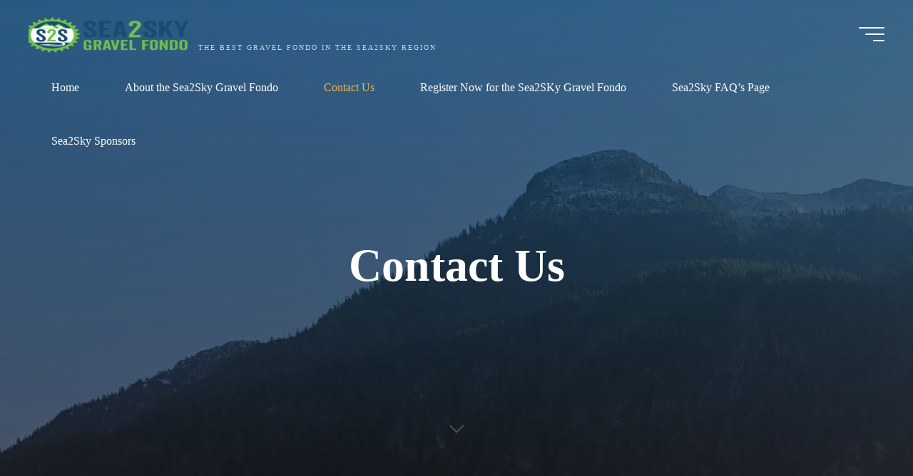

--- FILE ---
content_type: text/html; charset=UTF-8
request_url: https://sea2skyfondo.com/contact/
body_size: 24853
content:
<!DOCTYPE html><html dir="ltr" lang="en" prefix="og: https://ogp.me/ns#"><head><script data-no-optimize="1">var litespeed_docref=sessionStorage.getItem("litespeed_docref");litespeed_docref&&(Object.defineProperty(document,"referrer",{get:function(){return litespeed_docref}}),sessionStorage.removeItem("litespeed_docref"));</script> <meta name="viewport" content="width=device-width, user-scalable=yes, initial-scale=1.0"><meta http-equiv="X-UA-Compatible" content="IE=edge" /><meta charset="UTF-8"><link rel="profile" href="http://gmpg.org/xfn/11"><title>Contact Us -</title><meta name="description" content="How to Contact Us at Sea2Sky Gravel Fondo Edit&quot;Contact Us&quot; In order to get in touch with us please email us with the form below and we’ll get back to you as soon as we can. We look forward to hearing from you! Contact Form Fields marked with an * are required" /><meta name="robots" content="max-image-preview:large" /><link rel="canonical" href="https://sea2skyfondo.com/contact/" /><meta name="generator" content="All in One SEO (AIOSEO) 4.9.1.1" /><meta property="og:locale" content="en_US" /><meta property="og:site_name" content="- The Best Gravel Fondo in the Sea2Sky Region" /><meta property="og:type" content="article" /><meta property="og:title" content="Contact Us -" /><meta property="og:description" content="How to Contact Us at Sea2Sky Gravel Fondo Edit&quot;Contact Us&quot; In order to get in touch with us please email us with the form below and we’ll get back to you as soon as we can. We look forward to hearing from you! Contact Form Fields marked with an * are required" /><meta property="og:url" content="https://sea2skyfondo.com/contact/" /><meta property="og:image" content="https://sea2skyfondo.com/wp-content/uploads/2020/02/cropped-sea2sky4.png" /><meta property="og:image:secure_url" content="https://sea2skyfondo.com/wp-content/uploads/2020/02/cropped-sea2sky4.png" /><meta property="og:image:width" content="800" /><meta property="og:image:height" content="248" /><meta property="article:published_time" content="2019-12-09T17:20:58+00:00" /><meta property="article:modified_time" content="2024-11-20T20:06:27+00:00" /><meta property="article:publisher" content="https://www.facebook.com/tri1events" /><meta name="twitter:card" content="summary_large_image" /><meta name="twitter:site" content="@tri1events" /><meta name="twitter:title" content="Contact Us -" /><meta name="twitter:description" content="How to Contact Us at Sea2Sky Gravel Fondo Edit&quot;Contact Us&quot; In order to get in touch with us please email us with the form below and we’ll get back to you as soon as we can. We look forward to hearing from you! Contact Form Fields marked with an * are required" /><meta name="twitter:creator" content="@tri1events" /><meta name="twitter:image" content="https://sea2skyfondo.com/wp-content/uploads/2020/02/cropped-sea2sky4.png" /> <script type="application/ld+json" class="aioseo-schema">{"@context":"https:\/\/schema.org","@graph":[{"@type":"BreadcrumbList","@id":"https:\/\/sea2skyfondo.com\/contact\/#breadcrumblist","itemListElement":[{"@type":"ListItem","@id":"https:\/\/sea2skyfondo.com#listItem","position":1,"name":"Home","item":"https:\/\/sea2skyfondo.com","nextItem":{"@type":"ListItem","@id":"https:\/\/sea2skyfondo.com\/contact\/#listItem","name":"Contact Us"}},{"@type":"ListItem","@id":"https:\/\/sea2skyfondo.com\/contact\/#listItem","position":2,"name":"Contact Us","previousItem":{"@type":"ListItem","@id":"https:\/\/sea2skyfondo.com#listItem","name":"Home"}}]},{"@type":"Organization","@id":"https:\/\/sea2skyfondo.com\/#organization","name":"Sea2Sky Fondo","description":"The Best Gravel Fondo in the Sea2Sky Region","url":"https:\/\/sea2skyfondo.com\/","logo":{"@type":"ImageObject","url":"\/wp-content\/uploads\/2020\/02\/cropped-S2S_LogoOnly-1.png","@id":"https:\/\/sea2skyfondo.com\/contact\/#organizationLogo","width":213,"height":214},"image":{"@id":"https:\/\/sea2skyfondo.com\/contact\/#organizationLogo"},"sameAs":["https:\/\/www.facebook.com\/tri1events","https:\/\/twitter.com\/tri1events","https:\/\/www.instagram.com\/triplecrownofgravel\/"]},{"@type":"WebPage","@id":"https:\/\/sea2skyfondo.com\/contact\/#webpage","url":"https:\/\/sea2skyfondo.com\/contact\/","name":"Contact Us -","description":"How to Contact Us at Sea2Sky Gravel Fondo Edit\"Contact Us\" In order to get in touch with us please email us with the form below and we\u2019ll get back to you as soon as we can. We look forward to hearing from you! Contact Form Fields marked with an * are required","inLanguage":"en","isPartOf":{"@id":"https:\/\/sea2skyfondo.com\/#website"},"breadcrumb":{"@id":"https:\/\/sea2skyfondo.com\/contact\/#breadcrumblist"},"datePublished":"2019-12-09T09:20:58-08:00","dateModified":"2024-11-20T12:06:27-08:00"},{"@type":"WebSite","@id":"https:\/\/sea2skyfondo.com\/#website","url":"https:\/\/sea2skyfondo.com\/","name":"Sea2Sky Fondo","alternateName":"Sea 2 Sky Gravel Fondo","description":"The Best Gravel Fondo in the Sea2Sky Region","inLanguage":"en","publisher":{"@id":"https:\/\/sea2skyfondo.com\/#organization"}}]}</script> <link rel='dns-prefetch' href='//fonts.googleapis.com' /><link rel="alternate" type="application/rss+xml" title=" &raquo; Feed" href="https://sea2skyfondo.com/feed/" /><link rel="alternate" type="application/rss+xml" title=" &raquo; Comments Feed" href="https://sea2skyfondo.com/comments/feed/" />
 <script src="//www.googletagmanager.com/gtag/js?id=G-N0XM2PYJXH"  data-cfasync="false" data-wpfc-render="false" async></script> <script data-cfasync="false" data-wpfc-render="false">var em_version = '8.10.2';
				var em_track_user = true;
				var em_no_track_reason = '';
								var ExactMetricsDefaultLocations = {"page_location":"https:\/\/sea2skyfondo.com\/contact\/"};
								if ( typeof ExactMetricsPrivacyGuardFilter === 'function' ) {
					var ExactMetricsLocations = (typeof ExactMetricsExcludeQuery === 'object') ? ExactMetricsPrivacyGuardFilter( ExactMetricsExcludeQuery ) : ExactMetricsPrivacyGuardFilter( ExactMetricsDefaultLocations );
				} else {
					var ExactMetricsLocations = (typeof ExactMetricsExcludeQuery === 'object') ? ExactMetricsExcludeQuery : ExactMetricsDefaultLocations;
				}

								var disableStrs = [
										'ga-disable-G-N0XM2PYJXH',
									];

				/* Function to detect opted out users */
				function __gtagTrackerIsOptedOut() {
					for (var index = 0; index < disableStrs.length; index++) {
						if (document.cookie.indexOf(disableStrs[index] + '=true') > -1) {
							return true;
						}
					}

					return false;
				}

				/* Disable tracking if the opt-out cookie exists. */
				if (__gtagTrackerIsOptedOut()) {
					for (var index = 0; index < disableStrs.length; index++) {
						window[disableStrs[index]] = true;
					}
				}

				/* Opt-out function */
				function __gtagTrackerOptout() {
					for (var index = 0; index < disableStrs.length; index++) {
						document.cookie = disableStrs[index] + '=true; expires=Thu, 31 Dec 2099 23:59:59 UTC; path=/';
						window[disableStrs[index]] = true;
					}
				}

				if ('undefined' === typeof gaOptout) {
					function gaOptout() {
						__gtagTrackerOptout();
					}
				}
								window.dataLayer = window.dataLayer || [];

				window.ExactMetricsDualTracker = {
					helpers: {},
					trackers: {},
				};
				if (em_track_user) {
					function __gtagDataLayer() {
						dataLayer.push(arguments);
					}

					function __gtagTracker(type, name, parameters) {
						if (!parameters) {
							parameters = {};
						}

						if (parameters.send_to) {
							__gtagDataLayer.apply(null, arguments);
							return;
						}

						if (type === 'event') {
														parameters.send_to = exactmetrics_frontend.v4_id;
							var hookName = name;
							if (typeof parameters['event_category'] !== 'undefined') {
								hookName = parameters['event_category'] + ':' + name;
							}

							if (typeof ExactMetricsDualTracker.trackers[hookName] !== 'undefined') {
								ExactMetricsDualTracker.trackers[hookName](parameters);
							} else {
								__gtagDataLayer('event', name, parameters);
							}
							
						} else {
							__gtagDataLayer.apply(null, arguments);
						}
					}

					__gtagTracker('js', new Date());
					__gtagTracker('set', {
						'developer_id.dNDMyYj': true,
											});
					if ( ExactMetricsLocations.page_location ) {
						__gtagTracker('set', ExactMetricsLocations);
					}
										__gtagTracker('config', 'G-N0XM2PYJXH', {"forceSSL":"true","link_attribution":"true"} );
										window.gtag = __gtagTracker;										(function () {
						/* https://developers.google.com/analytics/devguides/collection/analyticsjs/ */
						/* ga and __gaTracker compatibility shim. */
						var noopfn = function () {
							return null;
						};
						var newtracker = function () {
							return new Tracker();
						};
						var Tracker = function () {
							return null;
						};
						var p = Tracker.prototype;
						p.get = noopfn;
						p.set = noopfn;
						p.send = function () {
							var args = Array.prototype.slice.call(arguments);
							args.unshift('send');
							__gaTracker.apply(null, args);
						};
						var __gaTracker = function () {
							var len = arguments.length;
							if (len === 0) {
								return;
							}
							var f = arguments[len - 1];
							if (typeof f !== 'object' || f === null || typeof f.hitCallback !== 'function') {
								if ('send' === arguments[0]) {
									var hitConverted, hitObject = false, action;
									if ('event' === arguments[1]) {
										if ('undefined' !== typeof arguments[3]) {
											hitObject = {
												'eventAction': arguments[3],
												'eventCategory': arguments[2],
												'eventLabel': arguments[4],
												'value': arguments[5] ? arguments[5] : 1,
											}
										}
									}
									if ('pageview' === arguments[1]) {
										if ('undefined' !== typeof arguments[2]) {
											hitObject = {
												'eventAction': 'page_view',
												'page_path': arguments[2],
											}
										}
									}
									if (typeof arguments[2] === 'object') {
										hitObject = arguments[2];
									}
									if (typeof arguments[5] === 'object') {
										Object.assign(hitObject, arguments[5]);
									}
									if ('undefined' !== typeof arguments[1].hitType) {
										hitObject = arguments[1];
										if ('pageview' === hitObject.hitType) {
											hitObject.eventAction = 'page_view';
										}
									}
									if (hitObject) {
										action = 'timing' === arguments[1].hitType ? 'timing_complete' : hitObject.eventAction;
										hitConverted = mapArgs(hitObject);
										__gtagTracker('event', action, hitConverted);
									}
								}
								return;
							}

							function mapArgs(args) {
								var arg, hit = {};
								var gaMap = {
									'eventCategory': 'event_category',
									'eventAction': 'event_action',
									'eventLabel': 'event_label',
									'eventValue': 'event_value',
									'nonInteraction': 'non_interaction',
									'timingCategory': 'event_category',
									'timingVar': 'name',
									'timingValue': 'value',
									'timingLabel': 'event_label',
									'page': 'page_path',
									'location': 'page_location',
									'title': 'page_title',
									'referrer' : 'page_referrer',
								};
								for (arg in args) {
																		if (!(!args.hasOwnProperty(arg) || !gaMap.hasOwnProperty(arg))) {
										hit[gaMap[arg]] = args[arg];
									} else {
										hit[arg] = args[arg];
									}
								}
								return hit;
							}

							try {
								f.hitCallback();
							} catch (ex) {
							}
						};
						__gaTracker.create = newtracker;
						__gaTracker.getByName = newtracker;
						__gaTracker.getAll = function () {
							return [];
						};
						__gaTracker.remove = noopfn;
						__gaTracker.loaded = true;
						window['__gaTracker'] = __gaTracker;
					})();
									} else {
										console.log("");
					(function () {
						function __gtagTracker() {
							return null;
						}

						window['__gtagTracker'] = __gtagTracker;
						window['gtag'] = __gtagTracker;
					})();
									}</script>  <script data-cfasync="false" data-wpfc-render="false">if (window.hasOwnProperty('ExactMetricsDualTracker')){
			window.ExactMetricsDualTracker.trackers['form:impression'] = function (parameters) {
				__gtagDataLayer('event', 'form_impression', {
					form_id: parameters.event_label,
					content_type: 'form',
					non_interaction: true,
					send_to: parameters.send_to,
				});
			};

			window.ExactMetricsDualTracker.trackers['form:conversion'] = function (parameters) {
				__gtagDataLayer('event', 'generate_lead', {
					form_id: parameters.event_label,
					send_to: parameters.send_to,
				});
			};
		}</script>  <script src="//www.googletagmanager.com/gtag/js?id=G-C7M35H5M8N"  data-cfasync="false" data-wpfc-render="false" async></script> <script data-cfasync="false" data-wpfc-render="false">var mi_version = '9.9.0';
				var mi_track_user = true;
				var mi_no_track_reason = '';
								var MonsterInsightsDefaultLocations = {"page_location":"https:\/\/sea2skyfondo.com\/contact\/"};
								if ( typeof MonsterInsightsPrivacyGuardFilter === 'function' ) {
					var MonsterInsightsLocations = (typeof MonsterInsightsExcludeQuery === 'object') ? MonsterInsightsPrivacyGuardFilter( MonsterInsightsExcludeQuery ) : MonsterInsightsPrivacyGuardFilter( MonsterInsightsDefaultLocations );
				} else {
					var MonsterInsightsLocations = (typeof MonsterInsightsExcludeQuery === 'object') ? MonsterInsightsExcludeQuery : MonsterInsightsDefaultLocations;
				}

								var disableStrs = [
										'ga-disable-G-C7M35H5M8N',
									];

				/* Function to detect opted out users */
				function __gtagTrackerIsOptedOut() {
					for (var index = 0; index < disableStrs.length; index++) {
						if (document.cookie.indexOf(disableStrs[index] + '=true') > -1) {
							return true;
						}
					}

					return false;
				}

				/* Disable tracking if the opt-out cookie exists. */
				if (__gtagTrackerIsOptedOut()) {
					for (var index = 0; index < disableStrs.length; index++) {
						window[disableStrs[index]] = true;
					}
				}

				/* Opt-out function */
				function __gtagTrackerOptout() {
					for (var index = 0; index < disableStrs.length; index++) {
						document.cookie = disableStrs[index] + '=true; expires=Thu, 31 Dec 2099 23:59:59 UTC; path=/';
						window[disableStrs[index]] = true;
					}
				}

				if ('undefined' === typeof gaOptout) {
					function gaOptout() {
						__gtagTrackerOptout();
					}
				}
								window.dataLayer = window.dataLayer || [];

				window.MonsterInsightsDualTracker = {
					helpers: {},
					trackers: {},
				};
				if (mi_track_user) {
					function __gtagDataLayer() {
						dataLayer.push(arguments);
					}

					function __gtagTracker(type, name, parameters) {
						if (!parameters) {
							parameters = {};
						}

						if (parameters.send_to) {
							__gtagDataLayer.apply(null, arguments);
							return;
						}

						if (type === 'event') {
														parameters.send_to = monsterinsights_frontend.v4_id;
							var hookName = name;
							if (typeof parameters['event_category'] !== 'undefined') {
								hookName = parameters['event_category'] + ':' + name;
							}

							if (typeof MonsterInsightsDualTracker.trackers[hookName] !== 'undefined') {
								MonsterInsightsDualTracker.trackers[hookName](parameters);
							} else {
								__gtagDataLayer('event', name, parameters);
							}
							
						} else {
							__gtagDataLayer.apply(null, arguments);
						}
					}

					__gtagTracker('js', new Date());
					__gtagTracker('set', {
						'developer_id.dZGIzZG': true,
											});
					if ( MonsterInsightsLocations.page_location ) {
						__gtagTracker('set', MonsterInsightsLocations);
					}
										__gtagTracker('config', 'G-C7M35H5M8N', {"forceSSL":"true","link_attribution":"true"} );
										window.gtag = __gtagTracker;										(function () {
						/* https://developers.google.com/analytics/devguides/collection/analyticsjs/ */
						/* ga and __gaTracker compatibility shim. */
						var noopfn = function () {
							return null;
						};
						var newtracker = function () {
							return new Tracker();
						};
						var Tracker = function () {
							return null;
						};
						var p = Tracker.prototype;
						p.get = noopfn;
						p.set = noopfn;
						p.send = function () {
							var args = Array.prototype.slice.call(arguments);
							args.unshift('send');
							__gaTracker.apply(null, args);
						};
						var __gaTracker = function () {
							var len = arguments.length;
							if (len === 0) {
								return;
							}
							var f = arguments[len - 1];
							if (typeof f !== 'object' || f === null || typeof f.hitCallback !== 'function') {
								if ('send' === arguments[0]) {
									var hitConverted, hitObject = false, action;
									if ('event' === arguments[1]) {
										if ('undefined' !== typeof arguments[3]) {
											hitObject = {
												'eventAction': arguments[3],
												'eventCategory': arguments[2],
												'eventLabel': arguments[4],
												'value': arguments[5] ? arguments[5] : 1,
											}
										}
									}
									if ('pageview' === arguments[1]) {
										if ('undefined' !== typeof arguments[2]) {
											hitObject = {
												'eventAction': 'page_view',
												'page_path': arguments[2],
											}
										}
									}
									if (typeof arguments[2] === 'object') {
										hitObject = arguments[2];
									}
									if (typeof arguments[5] === 'object') {
										Object.assign(hitObject, arguments[5]);
									}
									if ('undefined' !== typeof arguments[1].hitType) {
										hitObject = arguments[1];
										if ('pageview' === hitObject.hitType) {
											hitObject.eventAction = 'page_view';
										}
									}
									if (hitObject) {
										action = 'timing' === arguments[1].hitType ? 'timing_complete' : hitObject.eventAction;
										hitConverted = mapArgs(hitObject);
										__gtagTracker('event', action, hitConverted);
									}
								}
								return;
							}

							function mapArgs(args) {
								var arg, hit = {};
								var gaMap = {
									'eventCategory': 'event_category',
									'eventAction': 'event_action',
									'eventLabel': 'event_label',
									'eventValue': 'event_value',
									'nonInteraction': 'non_interaction',
									'timingCategory': 'event_category',
									'timingVar': 'name',
									'timingValue': 'value',
									'timingLabel': 'event_label',
									'page': 'page_path',
									'location': 'page_location',
									'title': 'page_title',
									'referrer' : 'page_referrer',
								};
								for (arg in args) {
																		if (!(!args.hasOwnProperty(arg) || !gaMap.hasOwnProperty(arg))) {
										hit[gaMap[arg]] = args[arg];
									} else {
										hit[arg] = args[arg];
									}
								}
								return hit;
							}

							try {
								f.hitCallback();
							} catch (ex) {
							}
						};
						__gaTracker.create = newtracker;
						__gaTracker.getByName = newtracker;
						__gaTracker.getAll = function () {
							return [];
						};
						__gaTracker.remove = noopfn;
						__gaTracker.loaded = true;
						window['__gaTracker'] = __gaTracker;
					})();
									} else {
										console.log("");
					(function () {
						function __gtagTracker() {
							return null;
						}

						window['__gtagTracker'] = __gtagTracker;
						window['gtag'] = __gtagTracker;
					})();
									}</script> <link data-optimized="2" rel="stylesheet" href="/wp-content/litespeed/css/02e83fd56500afb81a5b438c5c9715a8.css?ver=497b4" /><style id='classic-theme-styles-inline-css'>/*! This file is auto-generated */
.wp-block-button__link{color:#fff;background-color:#32373c;border-radius:9999px;box-shadow:none;text-decoration:none;padding:calc(.667em + 2px) calc(1.333em + 2px);font-size:1.125em}.wp-block-file__button{background:#32373c;color:#fff;text-decoration:none}</style><style id='global-styles-inline-css'>:root{--wp--preset--aspect-ratio--square: 1;--wp--preset--aspect-ratio--4-3: 4/3;--wp--preset--aspect-ratio--3-4: 3/4;--wp--preset--aspect-ratio--3-2: 3/2;--wp--preset--aspect-ratio--2-3: 2/3;--wp--preset--aspect-ratio--16-9: 16/9;--wp--preset--aspect-ratio--9-16: 9/16;--wp--preset--color--black: #000000;--wp--preset--color--cyan-bluish-gray: #abb8c3;--wp--preset--color--white: #ffffff;--wp--preset--color--pale-pink: #f78da7;--wp--preset--color--vivid-red: #cf2e2e;--wp--preset--color--luminous-vivid-orange: #ff6900;--wp--preset--color--luminous-vivid-amber: #fcb900;--wp--preset--color--light-green-cyan: #7bdcb5;--wp--preset--color--vivid-green-cyan: #00d084;--wp--preset--color--pale-cyan-blue: #8ed1fc;--wp--preset--color--vivid-cyan-blue: #0693e3;--wp--preset--color--vivid-purple: #9b51e0;--wp--preset--color--accent-1: #7fd145;--wp--preset--color--accent-2: #130a93;--wp--preset--color--headings: #162521;--wp--preset--color--sitetext: #707070;--wp--preset--color--sitebg: #FFFFFF;--wp--preset--gradient--vivid-cyan-blue-to-vivid-purple: linear-gradient(135deg,rgba(6,147,227,1) 0%,rgb(155,81,224) 100%);--wp--preset--gradient--light-green-cyan-to-vivid-green-cyan: linear-gradient(135deg,rgb(122,220,180) 0%,rgb(0,208,130) 100%);--wp--preset--gradient--luminous-vivid-amber-to-luminous-vivid-orange: linear-gradient(135deg,rgba(252,185,0,1) 0%,rgba(255,105,0,1) 100%);--wp--preset--gradient--luminous-vivid-orange-to-vivid-red: linear-gradient(135deg,rgba(255,105,0,1) 0%,rgb(207,46,46) 100%);--wp--preset--gradient--very-light-gray-to-cyan-bluish-gray: linear-gradient(135deg,rgb(238,238,238) 0%,rgb(169,184,195) 100%);--wp--preset--gradient--cool-to-warm-spectrum: linear-gradient(135deg,rgb(74,234,220) 0%,rgb(151,120,209) 20%,rgb(207,42,186) 40%,rgb(238,44,130) 60%,rgb(251,105,98) 80%,rgb(254,248,76) 100%);--wp--preset--gradient--blush-light-purple: linear-gradient(135deg,rgb(255,206,236) 0%,rgb(152,150,240) 100%);--wp--preset--gradient--blush-bordeaux: linear-gradient(135deg,rgb(254,205,165) 0%,rgb(254,45,45) 50%,rgb(107,0,62) 100%);--wp--preset--gradient--luminous-dusk: linear-gradient(135deg,rgb(255,203,112) 0%,rgb(199,81,192) 50%,rgb(65,88,208) 100%);--wp--preset--gradient--pale-ocean: linear-gradient(135deg,rgb(255,245,203) 0%,rgb(182,227,212) 50%,rgb(51,167,181) 100%);--wp--preset--gradient--electric-grass: linear-gradient(135deg,rgb(202,248,128) 0%,rgb(113,206,126) 100%);--wp--preset--gradient--midnight: linear-gradient(135deg,rgb(2,3,129) 0%,rgb(40,116,252) 100%);--wp--preset--font-size--small: 10px;--wp--preset--font-size--medium: 20px;--wp--preset--font-size--large: 25px;--wp--preset--font-size--x-large: 42px;--wp--preset--font-size--normal: 16px;--wp--preset--font-size--larger: 40px;--wp--preset--spacing--20: 0.44rem;--wp--preset--spacing--30: 0.67rem;--wp--preset--spacing--40: 1rem;--wp--preset--spacing--50: 1.5rem;--wp--preset--spacing--60: 2.25rem;--wp--preset--spacing--70: 3.38rem;--wp--preset--spacing--80: 5.06rem;--wp--preset--shadow--natural: 6px 6px 9px rgba(0, 0, 0, 0.2);--wp--preset--shadow--deep: 12px 12px 50px rgba(0, 0, 0, 0.4);--wp--preset--shadow--sharp: 6px 6px 0px rgba(0, 0, 0, 0.2);--wp--preset--shadow--outlined: 6px 6px 0px -3px rgba(255, 255, 255, 1), 6px 6px rgba(0, 0, 0, 1);--wp--preset--shadow--crisp: 6px 6px 0px rgba(0, 0, 0, 1);}:where(.is-layout-flex){gap: 0.5em;}:where(.is-layout-grid){gap: 0.5em;}body .is-layout-flex{display: flex;}.is-layout-flex{flex-wrap: wrap;align-items: center;}.is-layout-flex > :is(*, div){margin: 0;}body .is-layout-grid{display: grid;}.is-layout-grid > :is(*, div){margin: 0;}:where(.wp-block-columns.is-layout-flex){gap: 2em;}:where(.wp-block-columns.is-layout-grid){gap: 2em;}:where(.wp-block-post-template.is-layout-flex){gap: 1.25em;}:where(.wp-block-post-template.is-layout-grid){gap: 1.25em;}.has-black-color{color: var(--wp--preset--color--black) !important;}.has-cyan-bluish-gray-color{color: var(--wp--preset--color--cyan-bluish-gray) !important;}.has-white-color{color: var(--wp--preset--color--white) !important;}.has-pale-pink-color{color: var(--wp--preset--color--pale-pink) !important;}.has-vivid-red-color{color: var(--wp--preset--color--vivid-red) !important;}.has-luminous-vivid-orange-color{color: var(--wp--preset--color--luminous-vivid-orange) !important;}.has-luminous-vivid-amber-color{color: var(--wp--preset--color--luminous-vivid-amber) !important;}.has-light-green-cyan-color{color: var(--wp--preset--color--light-green-cyan) !important;}.has-vivid-green-cyan-color{color: var(--wp--preset--color--vivid-green-cyan) !important;}.has-pale-cyan-blue-color{color: var(--wp--preset--color--pale-cyan-blue) !important;}.has-vivid-cyan-blue-color{color: var(--wp--preset--color--vivid-cyan-blue) !important;}.has-vivid-purple-color{color: var(--wp--preset--color--vivid-purple) !important;}.has-black-background-color{background-color: var(--wp--preset--color--black) !important;}.has-cyan-bluish-gray-background-color{background-color: var(--wp--preset--color--cyan-bluish-gray) !important;}.has-white-background-color{background-color: var(--wp--preset--color--white) !important;}.has-pale-pink-background-color{background-color: var(--wp--preset--color--pale-pink) !important;}.has-vivid-red-background-color{background-color: var(--wp--preset--color--vivid-red) !important;}.has-luminous-vivid-orange-background-color{background-color: var(--wp--preset--color--luminous-vivid-orange) !important;}.has-luminous-vivid-amber-background-color{background-color: var(--wp--preset--color--luminous-vivid-amber) !important;}.has-light-green-cyan-background-color{background-color: var(--wp--preset--color--light-green-cyan) !important;}.has-vivid-green-cyan-background-color{background-color: var(--wp--preset--color--vivid-green-cyan) !important;}.has-pale-cyan-blue-background-color{background-color: var(--wp--preset--color--pale-cyan-blue) !important;}.has-vivid-cyan-blue-background-color{background-color: var(--wp--preset--color--vivid-cyan-blue) !important;}.has-vivid-purple-background-color{background-color: var(--wp--preset--color--vivid-purple) !important;}.has-black-border-color{border-color: var(--wp--preset--color--black) !important;}.has-cyan-bluish-gray-border-color{border-color: var(--wp--preset--color--cyan-bluish-gray) !important;}.has-white-border-color{border-color: var(--wp--preset--color--white) !important;}.has-pale-pink-border-color{border-color: var(--wp--preset--color--pale-pink) !important;}.has-vivid-red-border-color{border-color: var(--wp--preset--color--vivid-red) !important;}.has-luminous-vivid-orange-border-color{border-color: var(--wp--preset--color--luminous-vivid-orange) !important;}.has-luminous-vivid-amber-border-color{border-color: var(--wp--preset--color--luminous-vivid-amber) !important;}.has-light-green-cyan-border-color{border-color: var(--wp--preset--color--light-green-cyan) !important;}.has-vivid-green-cyan-border-color{border-color: var(--wp--preset--color--vivid-green-cyan) !important;}.has-pale-cyan-blue-border-color{border-color: var(--wp--preset--color--pale-cyan-blue) !important;}.has-vivid-cyan-blue-border-color{border-color: var(--wp--preset--color--vivid-cyan-blue) !important;}.has-vivid-purple-border-color{border-color: var(--wp--preset--color--vivid-purple) !important;}.has-vivid-cyan-blue-to-vivid-purple-gradient-background{background: var(--wp--preset--gradient--vivid-cyan-blue-to-vivid-purple) !important;}.has-light-green-cyan-to-vivid-green-cyan-gradient-background{background: var(--wp--preset--gradient--light-green-cyan-to-vivid-green-cyan) !important;}.has-luminous-vivid-amber-to-luminous-vivid-orange-gradient-background{background: var(--wp--preset--gradient--luminous-vivid-amber-to-luminous-vivid-orange) !important;}.has-luminous-vivid-orange-to-vivid-red-gradient-background{background: var(--wp--preset--gradient--luminous-vivid-orange-to-vivid-red) !important;}.has-very-light-gray-to-cyan-bluish-gray-gradient-background{background: var(--wp--preset--gradient--very-light-gray-to-cyan-bluish-gray) !important;}.has-cool-to-warm-spectrum-gradient-background{background: var(--wp--preset--gradient--cool-to-warm-spectrum) !important;}.has-blush-light-purple-gradient-background{background: var(--wp--preset--gradient--blush-light-purple) !important;}.has-blush-bordeaux-gradient-background{background: var(--wp--preset--gradient--blush-bordeaux) !important;}.has-luminous-dusk-gradient-background{background: var(--wp--preset--gradient--luminous-dusk) !important;}.has-pale-ocean-gradient-background{background: var(--wp--preset--gradient--pale-ocean) !important;}.has-electric-grass-gradient-background{background: var(--wp--preset--gradient--electric-grass) !important;}.has-midnight-gradient-background{background: var(--wp--preset--gradient--midnight) !important;}.has-small-font-size{font-size: var(--wp--preset--font-size--small) !important;}.has-medium-font-size{font-size: var(--wp--preset--font-size--medium) !important;}.has-large-font-size{font-size: var(--wp--preset--font-size--large) !important;}.has-x-large-font-size{font-size: var(--wp--preset--font-size--x-large) !important;}
:where(.wp-block-post-template.is-layout-flex){gap: 1.25em;}:where(.wp-block-post-template.is-layout-grid){gap: 1.25em;}
:where(.wp-block-columns.is-layout-flex){gap: 2em;}:where(.wp-block-columns.is-layout-grid){gap: 2em;}
:root :where(.wp-block-pullquote){font-size: 1.5em;line-height: 1.6;}</style><style id='bravada-main-inline-css'>body:not(.bravada-landing-page) #container, #colophon-inside, .footer-inside, #breadcrumbs-container-inside { margin: 0 auto; max-width: 1240px; } body:not(.bravada-landing-page) #container { max-width: calc( 1240px - 4em ); } #primary { width: 320px; } #secondary { width: 320px; } #container.one-column .main { width: 100%; } #container.two-columns-right #secondary { float: right; } #container.two-columns-right .main, .two-columns-right #breadcrumbs { width: calc( 100% - 320px ); float: left; } #container.two-columns-left #primary { float: left; } #container.two-columns-left .main, .two-columns-left #breadcrumbs { width: calc( 100% - 320px ); float: right; } #container.three-columns-right #primary, #container.three-columns-left #primary, #container.three-columns-sided #primary { float: left; } #container.three-columns-right #secondary, #container.three-columns-left #secondary, #container.three-columns-sided #secondary { float: left; } #container.three-columns-right #primary, #container.three-columns-left #secondary { margin-left: 0%; margin-right: 0%; } #container.three-columns-right .main, .three-columns-right #breadcrumbs { width: calc( 100% - 640px ); float: left; } #container.three-columns-left .main, .three-columns-left #breadcrumbs { width: calc( 100% - 640px ); float: right; } #container.three-columns-sided #secondary { float: right; } #container.three-columns-sided .main, .three-columns-sided #breadcrumbs { width: calc( 100% - 640px ); float: right; } .three-columns-sided #breadcrumbs { margin: 0 calc( 0% + 320px ) 0 -1920px; } html { font-family: PT Sans; font-size: 16px; font-weight: 400; line-height: 1.8; ; } #site-title { font-family: Helvetica Neue, Arial, Helvetica, sans-serif; font-size: 1.3em; font-weight: 700; } #site-text { ; } nav#mobile-menu #mobile-nav a { font-family: Helvetica Neue, Arial, Helvetica, sans-serif; font-size: 2.5em; font-weight: 700; font-size: clamp(1.3rem, 5vw, 2.5em); ; } nav#mobile-menu #mobile-nav ul.sub-menu a { font-size: clamp(1.1rem, 4vw, 2em); } nav#mobile-menu input[type=search] { font-family: Helvetica Neue, Arial, Helvetica, sans-serif; } .widget-title, #comments-title, #reply-title, .related-posts .related-main-title, .main .author-info .page-title { font-family: Playfair Display; font-size: 1.2em; font-weight: 700; line-height: 2; margin-bottom: 0.5em; ; } .widget-title::after, #comments-title::after, #reply-title::after, .related-posts .related-main-title::after { margin-bottom: 0.5em; } .widget-container { font-family: PT Sans; font-size: 1em; font-weight: 400; } .widget-container ul li { line-height: 1.8; ; } .entry-title, .main .page-title { font-family: Oswald; font-size: 1.7em; font-weight: 700; ; } body:not(.single) .entry-meta > span { font-family: PT Sans; font-size: 1em; font-weight: 300; ; } /* single post titles/metas */ #header-page-title .entry-title, .singular-title, .lp-staticslider .staticslider-caption-title, .seriousslider-theme .seriousslider-caption-title { font-family: Oswald; font-size: 5em; font-weight: 700; font-size: clamp(2.5em, 5vw, 5em ); line-height: 1.3; ; } .single .entry-meta > span { font-family: PT Sans; font-size: 1.1em; font-weight: 300; ; } h1 { font-size: 2.33em; } h2 { font-size: 2.06em; } h3 { font-size: 1.79em; } h4 { font-size: 1.52em; } h5 { font-size: 1.25em; } h6 { font-size: 0.98em; } h1, h2, h3, h4 { font-family: Oswald; font-weight: 700; ; } .entry-content h1, .entry-summary h1, .entry-content h2, .entry-summary h2, .entry-content h3, .entry-summary h3, .entry-content h4, .entry-summary h4, .entry-content h5, .entry-summary h5, .entry-content h6, .entry-summary h6 { line-height: 1.2; margin-bottom: 0.5em; } .lp-section-header .lp-section-desc, .lp-box-title, .lp-tt-title, #nav-fixed a + a, #nav-below span, .lp-blocks.lp-blocks1 .lp-block .lp-block-readmore { font-family: Oswald; } .lp-section-header .lp-section-title { font-family: PT Sans; } blockquote cite { font-family: PT Sans; } :root { --bravada-accent-1: #7fd145; --bravada-accent-2: #130a93; } .bravada-accent-1 { color: #7fd145; } .bravada-accent-2 { color: #130a93; } .bravada-accent-1-bg { background-color: #7fd145; } .bravada-accent-2-bg { background-color: #130a93; } body { color: #707070; background-color: #F3F7F6; } .lp-staticslider .staticslider-caption-text a { color: #FFFFFF; } #site-header-main, .menu-search-animated .searchform input[type="search"], #access .menu-search-animated .searchform, .site-header-bottom-fixed, .bravada-over-menu .site-header-bottom.header-fixed .site-header-bottom-fixed { background-color: #FFFFFF; } .bravada-over-menu .site-header-bottom-fixed { background: transparent; } .bravada-over-menu .header-fixed.site-header-bottom #site-title a, .bravada-over-menu .header-fixed.site-header-bottom #site-description { color: #7fd145; } .bravada-over-menu #site-title a, .bravada-over-menu #site-description, .bravada-over-menu #access > div > ul > li, .bravada-over-menu #access > div > ul > li > a, .bravada-over-menu .site-header-bottom:not(.header-fixed) #nav-toggle, #breadcrumbs-container span, #breadcrumbs-container a, #breadcrumbs-container i { color: #FFFFFF; } #bmobile #site-title a { color: #7fd145; } #site-title a::before { background: #7fd145; } body:not(.bravada-over-menu) .site-header-bottom #site-title a::before, .bravada-over-menu .header-fixed.site-header-bottom #site-title a::before { background: #130a93; } body:not(.bravada-over-menu) .site-header-bottom #site-title a:hover { color: #7fd145; } #site-title a:hover::before { background: #130a93; } #access > div > ul > li, #access > div > ul > li > a, .bravada-over-menu .header-fixed.site-header-bottom #access > div > ul > li:not([class*='current']), .bravada-over-menu .header-fixed.site-header-bottom #access > div > ul > li:not([class*='current']) > a { color: #444444; } .hamburger span { background-color: #444444; } #mobile-menu, nav#mobile-menu #mobile-nav a { color: #FFFFFF; } nav#mobile-menu #mobile-nav > li.current_page_item > a, nav#mobile-menu #mobile-nav > li.current-menu-item > a, nav#mobile-menu #mobile-nav > li.current_page_ancestor > a, nav#mobile-menu #mobile-nav > li.current-menu-ancestor > a, nav#mobile-menu #mobile-nav a:hover { color: #7fd145; } nav#mobile-menu { color: #FFFFFF; background-color: #066664; } #mobile-nav .searchform input[type="search"] { border-color: #FFFFFF; } .burgermenu-active.bravada-over-menu .site-header-bottom.header-fixed .site-header-bottom-fixed { background-color: transparent; } .burgermenu-active.bravada-over-menu .site-header-bottom .hamburger span { background-color: #FFFFFF; } .bravada-over-menu:not(.burgermenu-active) .site-header-bottom:not(.header-fixed) .hamburger span { background-color: #FFFFFF; } .bravada-over-menu .header-fixed.site-header-bottom .side-section-element.widget_cryout_socials a:hover::before, .side-section-element.widget_cryout_socials a:hover::before { color: #FFFFFF; } #access ul.sub-menu li a, #access ul.children li a, .topmenu ul li a { color: #FFFFFF; } #access ul.sub-menu li a, #access ul.children li a { background-color: #066664; } #access ul.sub-menu li a:hover, #access ul.children li a:hover { color: #7fd145; } #access > div > ul > li.current_page_item > a, #access > div > ul > li.current-menu-item > a, #access > div > ul > li.current_page_ancestor > a, #access > div > ul > li.current-menu-ancestor > a, .bravada-over-menu .header-fixed.site-header-bottom #access > div > ul > li > a { color: #e9b44c; } #access ul.children > li.current_page_item > a, #access ul.sub-menu > li.current-menu-item > a, #access ul.children > li.current_page_ancestor > a, #access ul.sub-menu > li.current-menu-ancestor > a { opacity: 0.95; } #access > div > ul ul > li a:not(:only-child)::after { border-left-color: #066664; } #access > div > ul > li > ul::before { border-bottom-color: #066664; } #access ul li.special1 > a { background-color: #f0f0f0; } #access ul li.special2 > a { background-color: #444444; color: #FFFFFF; } #access ul li.accent1 > a { background-color: #7fd145; color: #FFFFFF; } #access ul li.accent2 > a { background-color: #130a93; color: #FFFFFF; } #access ul li.accent1 > a:hover, #access ul li.accent2 > a:hover { color: #FFFFFF; } #access > div > ul > li.accent1 > a > span::before, #access > div > ul > li.accent2 > a > span::before { background-color: #FFFFFF; } article.hentry, body:not(.blog):not(.page-template-template-blog):not(.archive):not(.search) #container:not(.bravada-landing-page) .main, body.bravada-boxed-layout:not(.bravada-landing-page) #container { background-color: #FFFFFF; } .pagination span { color: #130a93; } .pagination a:hover { background-color: #7fd145; color: #FFFFFF; } #header-overlay, .lp-staticslider::after, .seriousslider-theme .item::after { background-color: #08415c; background: -webkit-linear-gradient( 90deg, #08415c 0%, #1c110a 100%); background: linear-gradient( 180deg, #08415c 0%, #1c110a 100%); opacity: 0.6; pointer-events: none; } #header-page-title #header-page-title-inside, #header-page-title .entry-title, #header-page-title .entry-meta span, #header-page-title .entry-meta a, #header-page-title .entry-meta time, #header-page-title .entry-meta .icon-metas::before, #header-page-title .byline, #header-page-title #breadcrumbs-nav, .lp-staticslider .staticslider-caption-inside, .seriousslider-theme .seriousslider-caption-inside { color: #FFFFFF; } #colophon, #footer { background-color: #1e3231; color: #DBDBDB; } .post-thumbnail-container .featured-image-overlay::before { background-color: #7fd145; background: -webkit-gradient(linear, left top, left bottom, from(#7fd145), to(#130a93)); background: linear-gradient(to bottom, #7fd145, #130a93); } .post-thumbnail-container .featured-image-overlay::after { background-color: #7fd145; background: -webkit-gradient(linear, left top, left bottom, from(#7fd145), to(#130a93)); background: linear-gradient(to bottom, #130a93, #7fd145); } .main #content-masonry .post-thumbnail-container:hover + .entry-after-image .entry-title a { color: #7fd145; } @media (max-width: 720px) { .bravada-magazine-one .main #content-masonry .post-thumbnail-container + .entry-after-image { background-color: #FFFFFF; } } .entry-title a:active, .entry-title a:hover { color: #7fd145; } span.entry-format { color: #7fd145; } .main #content-masonry .format-link .entry-content a { background-color: #7fd145; color: #FFFFFF; } .main #content-masonry .format-link::after { color: #FFFFFF; } .cryout article.hentry.format-image, .cryout article.hentry.format-audio, .cryout article.hentry.format-video { background-color: #ffffff; } .format-aside, .format-quote { border-color: #eeeeee; } .single .author-info { border-color: #eeeeee; } .entry-content h5, .entry-content h6, .lp-text-content h5, .lp-text-content h6 { color: #130a93; } .entry-content blockquote::before, .entry-content blockquote::after { color: rgba(112,112,112,0.2); } .entry-content h1, .entry-content h2, .entry-content h3, .entry-content h4, .lp-text-content h1, .lp-text-content h2, .lp-text-content h3, .lp-text-content h4 { color: #162521; } .entry-title, .page-title { color: #162521; } a { color: #7fd145; } a:hover, .widget-area a, .entry-meta span a:hover, .comments-link a { color: #130a93; } .comments-link a:hover, .widget-area a:hover { color: #7fd145; } .socials a::before, .socials a:hover::before { color: #7fd145; } .socials a::after, .socials a:hover::after { color: #130a93; } .bravada-normalizedtags #content .tagcloud a { color: #FFFFFF; background-color: #7fd145; } .bravada-normalizedtags #content .tagcloud a:hover { background-color: #130a93; } #nav-fixed i { background-color: #dbdbdb; } #nav-fixed .nav-next:hover i, #nav-fixed .nav-previous:hover i { background-color: #130a93; } #nav-fixed a:hover + a, #nav-fixed a + a:hover { background-color: rgba(19,10,147,1); } #nav-fixed i, #nav-fixed span { color: #FFFFFF; } button#toTop i::before { color: #7fd145; } button#toTop i::after { color: #130a93; } @media (max-width: 800px) { .cryout #footer-bottom .footer-inside { padding-top: 2.5em; } .cryout .footer-inside a#toTop { background-color: #7fd145; color: #F3F7F6; } .cryout .footer-inside a#toTop:hover { opacity: 0.8;} } .entry-meta .icon-metas:before { color: #b5b5b5; } #site-title span a::before { width: calc(100% - 1.2em); } .bravada-caption-one .main .wp-caption .wp-caption-text { border-bottom-color: #eeeeee; } .bravada-caption-two .main .wp-caption .wp-caption-text { background-color: #f5f5f5; } .bravada-image-one .entry-content img[class*="align"], .bravada-image-one .entry-summary img[class*="align"], .bravada-image-two .entry-content img[class*='align'], .bravada-image-two .entry-summary img[class*='align'] { border-color: #eeeeee; } .bravada-image-five .entry-content img[class*='align'], .bravada-image-five .entry-summary img[class*='align'] { border-color: #7fd145; } .entry-summary .excerpt-fade { background-image: linear-gradient(to left, #FFFFFF, transparent); } /* diffs */ span.edit-link a.post-edit-link, span.edit-link a.post-edit-link:hover, span.edit-link .icon-edit:before { color: #707070; } .searchform { border-color: #ebebeb; } .entry-meta span, .entry-meta a, .entry-utility span, .entry-utility a, .entry-meta time, #breadcrumbs-nav { color: #a7a7a7; } .main #content-masonry .post-thumbnail-container span.bl_categ, .main #content-masonry .post-thumbnail-container .comments-link { background-color: #FFFFFF; } .footermenu ul li span.sep { color: #7fd145; } .entry-meta a::after, .entry-utility a::after { background: #130a93; } #header-page-title .category-metas a { color: #7fd145; } .entry-meta .author:hover .avatar { border-color: #7fd145; } .animated-title span.cry-single.animated-letter, .animated-title span.cry-double.animated-letter { color: #7fd145; } span.entry-sticky { color: #130a93; } #commentform { } code, #nav-below .nav-previous a::before, #nav-below .nav-next a::before { background-color: #eeeeee; } #nav-below .nav-previous::after, #nav-below .nav-next::after { background-color: #7fd145; } pre, .comment-author { border-color: #eeeeee; } .commentlist .comment-area, .commentlist .pingback { border-color: #f3f3f3; } .commentlist img.avatar { background-color: #FFFFFF; } .comment-meta a { color: #bfbfbf; } .commentlist .reply a, .commentlist .author-name, .commentlist .author-name a { background-color: #7fd145; color: #FFFFFF; } .commentlist .reply a:hover { background-color: #130a93; } select, input[type], textarea { color: #707070; background-color: #f5f5f5; } .sidey select { background-color: #FFFFFF; } .searchform .searchsubmit { background: #7fd145; } .searchform:hover .searchsubmit { background: #130a93; } .searchform input[type="search"], .searchform input[type="search"]:hover, .searchform input[type="search"]:focus { background-color: #FFFFFF; } input[type]:hover, textarea:hover, select:hover, input[type]:focus, textarea:focus, select:focus { border-color: #dcdcdc; } button, input[type="button"], input[type="submit"], input[type="reset"] { background-color: #7fd145; color: #FFFFFF; } button:hover, input[type="button"]:hover, input[type="submit"]:hover, input[type="reset"]:hover { background-color: #130a93; } .comment-form-author input, .comment-form-email input, .comment-form-url input, .comment-form-comment textarea { background-color: #f0f0f0; } .comment-form-author input:hover, .comment-form-email input:hover, .comment-form-url input:hover, .comment-form-comment textarea:hover, .comment-form-author input:focus, .comment-form-email input:focus, .comment-form-url input:focus, .comment-form-comment textarea:focus { background-color: #7fd145; color: #FFFFFF; } .comment-form-author, .comment-form-email { border-color: #FFFFFF; } hr { background-color: #f0f0f0; } .cryout-preloader-inside .bounce1 { background-color: #7fd145; } .cryout-preloader-inside .bounce2 { background-color: #130a93; } .page-header.pad-container { background-color: #FFFFFF; } /* gutenberg */ .wp-block-image.alignwide { margin-left: calc( ( 0% + 4em ) * -1 ); margin-right: calc( ( 0% + 4em ) * -1 ); } .wp-block-image.alignwide img { width: calc( 100% + 8em ); max-width: calc( 100% + 8em ); } .has-accent-1-color, .has-accent-1-color:hover { color: #7fd145; } .has-accent-2-color, .has-accent-2-color:hover { color: #130a93; } .has-headings-color, .has-headings-color:hover { color: #162521; } .has-sitetext-color, .has-sitetext-color:hover { color: #707070; } .has-sitebg-color, .has-sitebg-color:hover { color: #FFFFFF; } .has-accent-1-background-color { background-color: #7fd145; } .has-accent-2-background-color { background-color: #130a93; } .has-headings-background-color { background-color: #162521; } .has-sitetext-background-color { background-color: #707070; } .has-sitebg-background-color { background-color: #FFFFFF; } .has-small-font-size { font-size: 13px; } .has-regular-font-size { font-size: 16px; } .has-large-font-size { font-size: 19px; } .has-larger-font-size { font-size: 23px; } .has-huge-font-size { font-size: 23px; } /* woocommerce */ .woocommerce-thumbnail-container .woocommerce-buttons-container a, .woocommerce-page #respond input#submit.alt, .woocommerce a.button.alt, .woocommerce-page button.button.alt, .woocommerce input.button.alt, .woocommerce #respond input#submit, .woocommerce a.button, .woocommerce button.button, .woocommerce input.button { } .woocommerce ul.products li.product .woocommerce-loop-category__title, .woocommerce ul.products li.product .woocommerce-loop-product__title, .woocommerce ul.products li.product h3, .woocommerce div.product .product_title, .woocommerce .woocommerce-tabs h2 { font-family: PT Sans; } .woocommerce ul.products li.product .woocommerce-loop-category__title, .woocommerce ul.products li.product .woocommerce-loop-product__title, .woocommerce ul.products li.product h3, .woocommerce .star-rating { color: #130a93; } .woocommerce #respond input#submit, .woocommerce a.button, .woocommerce button.button, .woocommerce input.button { background-color: #7fd145; color: #FFFFFF; line-height: 1.8; } .woocommerce #respond input#submit:hover, .woocommerce a.button:hover, .woocommerce button.button:hover, .woocommerce input.button:hover { background-color: #130a93; color: #FFFFFF; } .woocommerce-page #respond input#submit.alt, .woocommerce a.button.alt, .woocommerce-page button.button.alt, .woocommerce input.button.alt { color: #7fd145; line-height: 1.8; } .woocommerce-page #respond input#submit.alt::after, .woocommerce a.button.alt::after, .woocommerce-page button.button.alt::after, .woocommerce input.button.alt::after { content: ""; position: absolute; left: 0; top: 0; width: 100%; height: 100%; outline: 2px solid; -webkit-transition: .3s ease all; transition: .3s ease all; } .woocommerce-page #respond input#submit.alt:hover::after, .woocommerce a.button.alt:hover::after, .woocommerce-page button.button.alt:hover::after, .woocommerce input.button.alt:hover::after { opacity: 0; -webkit-transform: scale(1.2, 1.4); transform: scale(1.2, 1.4); } .woocommerce-page #respond input#submit.alt:hover, .woocommerce a.button.alt:hover, .woocommerce-page button.button.alt:hover, .woocommerce input.button.alt:hover { color: #130a93; } .woocommerce div.product .woocommerce-tabs ul.tabs li.active { border-bottom-color: #FFFFFF; } .woocommerce #respond input#submit.alt.disabled, .woocommerce #respond input#submit.alt.disabled:hover, .woocommerce #respond input#submit.alt:disabled, .woocommerce #respond input#submit.alt:disabled:hover, .woocommerce #respond input#submit.alt[disabled]:disabled, .woocommerce #respond input#submit.alt[disabled]:disabled:hover, .woocommerce a.button.alt.disabled, .woocommerce a.button.alt.disabled:hover, .woocommerce a.button.alt:disabled, .woocommerce a.button.alt:disabled:hover, .woocommerce a.button.alt[disabled]:disabled, .woocommerce a.button.alt[disabled]:disabled:hover, .woocommerce button.button.alt.disabled, .woocommerce button.button.alt.disabled:hover, .woocommerce button.button.alt:disabled, .woocommerce button.button.alt:disabled:hover, .woocommerce button.button.alt[disabled]:disabled, .woocommerce button.button.alt[disabled]:disabled:hover, .woocommerce input.button.alt.disabled, .woocommerce input.button.alt.disabled:hover, .woocommerce input.button.alt:disabled, .woocommerce input.button.alt:disabled:hover, .woocommerce input.button.alt[disabled]:disabled, .woocommerce input.button.alt[disabled]:disabled:hover { background-color: #130a93; color: #fff; } .woocommerce div.product .product_title, .woocommerce ul.products li.product .price, .woocommerce div.product p.price, .woocommerce div.product span.price { color: #130a93} .woocommerce .quantity .qty { background-color: #eeeeee; } .woocommerce-checkout #payment { background: #f5f5f5; } .woocommerce .widget_price_filter .ui-slider .ui-slider-handle { background: #130a93; } .woocommerce div.product .products > h2, .woocommerce .cart-collaterals h2 { font-family: Playfair Display; font-size: 1.2em; font-weight: 700; line-height: 2; ; } .woocommerce div.product .products > h2::after, .woocommerce .cart-collaterals h2::after { background-color: #7fd145 ; } .main .entry-content, .main .entry-summary { text-align: inherit; } .main p, .main ul, .main ol, .main dd, .main pre, .main hr { margin-bottom: 1em; } .main .entry-content p { text-indent: 0em; } .main a.post-featured-image { background-position: center center; } #header-widget-area { width: 50%; right: 10px; } .bravada-striped-table .main thead th, .bravada-bordered-table .main thead th, .bravada-striped-table .main td, .bravada-striped-table .main th, .bravada-bordered-table .main th, .bravada-bordered-table .main td { border-color: #e9e9e9; } .bravada-clean-table .main th, .bravada-striped-table .main tr:nth-child(even) td, .bravada-striped-table .main tr:nth-child(even) th { background-color: #f8f8f8; } .bravada-cropped-featured .main .post-thumbnail-container { height: 300px; } .bravada-responsive-featured .main .post-thumbnail-container { max-height: 300px; height: auto; } article.hentry .article-inner, #content-masonry article.hentry .article-inner { padding: 0%; } .site-header-bottom { height:75px; } .site-header-bottom .site-header-inside { height:75px; } .menu-search-animated, .menu-burger, #sheader-container, .identity, #nav-toggle { height: 75px; line-height: 75px; } #access div > ul > li > a, #access ul li[class*="icon"]::before { line-height:75px; } nav#mobile-menu { padding-top: 85px; } body.admin-bar nav#mobile-menu { padding-top: 117px; } #branding { height: 75px; } .bravada-responsive-headerimage #masthead #header-image-main-inside { max-height: 1080px; } .bravada-cropped-headerimage #masthead #header-image-main-inside { height: 1080px; } #site-description { display: block; } #header-widget-area { top: 85px; } .bravada-landing-page .lp-blocks-inside, .bravada-landing-page .lp-boxes-inside, .bravada-landing-page .lp-text-inside, .bravada-landing-page .lp-posts-inside, .bravada-landing-page .lp-page-inside, .bravada-landing-page .lp-section-header, .bravada-landing-page .content-widget { max-width: 1240px; } @media (min-width: 960px) { .bravada-landing-page .lp-blocks.lp-blocks1 .lp-blocks-inside { max-width: calc(1240px - 5em); background-color: #FFFFFF; } } #header-page-title #header-page-title-inside, .lp-staticslider .staticslider-caption, .seriousslider.seriousslider-theme .seriousslider-caption { max-width: 1240px; max-width: 85%; padding-top: 85px; } @media (max-width: 1024px) { #header-page-title #header-page-title-inside, .lp-staticslider .staticslider-caption, .seriousslider.seriousslider-theme .seriousslider-caption { max-width: 100%; } } .bravada-landing-page .content-widget { margin: 0 auto; } a.staticslider-button, .seriousslider-theme .seriousslider-caption-buttons a { background-color: #7fd145; } a.staticslider-button:hover, .seriousslider-theme .seriousslider-caption-buttons a:hover { background-color: #130a93; } .widget-title, #comments-title, #reply-title, .related-posts .related-main-title, .main .page-title, #nav-below em, .lp-text .lp-text-title, .lp-boxes-animated .lp-box-title { background-image: linear-gradient(to bottom, rgba(127,209,69,0.4) 0%, rgba(127,209,69,0.4) 100%); } .lp-slider { background-color: #F9F7F5; } .lp-blocks { background-color: #F9F7F5; } .lp-boxes { background-color: #F8F8F8; } .lp-boxes .lp-boxes-inside::before { background-color: #7fd145 ; } .lp-boxes ~ .lp-boxes .lp-boxes-inside::before { background-color: #130a93 ; } .lp-boxes ~ .lp-boxes ~ .lp-boxes .lp-boxes-inside::before { background-color: #7fd145 ; } .lp-text { background-color: #EEEBE9; } #lp-posts, #lp-page { background-color: #F3F7F6; } .lp-block { background-color: #FFFFFF; } .lp-block i[class^="blicon"]::before { color: #130a93; } .lp-block .lp-block-title, .lp-text .lp-text-title { color: #162521; } .lp-block .lp-block-title::after { background-color: #7fd145; } .lp-blocks1 .lp-block i[class^="blicon"] +i[class^="blicon"]::before { color: #130a93; } .lp-block-readmore { color: #c0c0c0; } .lp-block-readmore:hover { color: #7fd145; } .lp-text-title { color: #130a93; } .lp-text-inside .lp-text-background { background-color: #FFFFFF; } .lp-boxes .lp-box { background-color: #FFFFFF; } .lp-boxes-animated .box-overlay { background-color: #130a93; } .lp-boxes-animated .lp-box-readmore { color: #7fd145; } .lp-boxes-static .box-overlay { background-color: #7fd145; } .lp-box-title { color: #162521; } .lp-box-title:hover { color: #7fd145; } .lp-boxes-1 .lp-box .lp-box-image { height: 250px; } #cryout_ajax_more_trigger, .lp-port-readmore { color: #130a93; } .lpbox-rnd1 { background-color: #c1c1c1; } .lpbox-rnd2 { background-color: #bcbcbc; } .lpbox-rnd3 { background-color: #b7b7b7; } .lpbox-rnd4 { background-color: #b2b2b2; } .lpbox-rnd5 { background-color: #adadad; } .lpbox-rnd6 { background-color: #a8a8a8; } .lpbox-rnd7 { background-color: #a3a3a3; } .lpbox-rnd8 { background-color: #9e9e9e; }</style> <script type="litespeed/javascript" data-src="/wp-content/plugins/exactmetrics-premium/assets/js/frontend-gtag.min.js" id="exactmetrics-frontend-script-js" data-wp-strategy="async"></script> <script data-cfasync="false" data-wpfc-render="false" id='exactmetrics-frontend-script-js-extra'>var exactmetrics_frontend = {"js_events_tracking":"true","download_extensions":"doc,pdf,ppt,zip,xls,docx,pptx,xlsx","inbound_paths":"[{\"path\":\"\\\/go\\\/\",\"label\":\"affiliate\"},{\"path\":\"\\\/recommend\\\/\",\"label\":\"affiliate\"}]","home_url":"https:\/\/sea2skyfondo.com","hash_tracking":"false","v4_id":"G-N0XM2PYJXH"};</script> <script type="litespeed/javascript" data-src="/wp-content/plugins/google-analytics-for-wordpress/assets/js/frontend-gtag.min.js" id="monsterinsights-frontend-script-js" data-wp-strategy="async"></script> <script data-cfasync="false" data-wpfc-render="false" id='monsterinsights-frontend-script-js-extra'>var monsterinsights_frontend = {"js_events_tracking":"true","download_extensions":"doc,pdf,ppt,zip,xls,docx,pptx,xlsx","inbound_paths":"[{\"path\":\"\\\/go\\\/\",\"label\":\"affiliate\"},{\"path\":\"\\\/recommend\\\/\",\"label\":\"affiliate\"}]","home_url":"https:\/\/sea2skyfondo.com","hash_tracking":"false","v4_id":"G-C7M35H5M8N"};</script> <script type="litespeed/javascript" data-src="/wp-includes/js/jquery/jquery.min.js" id="jquery-core-js"></script> <!--[if lt IE 9]> <script src="/wp-content/themes/bravada/resources/js/html5shiv.min.js" id="bravada-html5shiv-js"></script> <![endif]--><link rel="https://api.w.org/" href="https://sea2skyfondo.com/wp-json/" /><link rel="alternate" title="JSON" type="application/json" href="https://sea2skyfondo.com/wp-json/wp/v2/pages/19" /><link rel="EditURI" type="application/rsd+xml" title="RSD" href="https://sea2skyfondo.com/xmlrpc.php?rsd" /><meta name="generator" content="WordPress 6.6.4" /><link rel='shortlink' href='https://sea2skyfondo.com/?p=19' /><link rel="alternate" title="oEmbed (JSON)" type="application/json+oembed" href="https://sea2skyfondo.com/wp-json/oembed/1.0/embed?url=https%3A%2F%2Fsea2skyfondo.com%2Fcontact%2F" /><link rel="alternate" title="oEmbed (XML)" type="text/xml+oembed" href="https://sea2skyfondo.com/wp-json/oembed/1.0/embed?url=https%3A%2F%2Fsea2skyfondo.com%2Fcontact%2F&#038;format=xml" /><meta name="follow.[base64]" content="Z5Z2stZlsvKWYZKsMM1D"/><style id="custom-background-css">body.custom-background { background-image: url("/wp-content/uploads/2019/12/cropped-IMG_1560.jpg"); background-position: left top; background-size: auto; background-repeat: repeat; background-attachment: scroll; }</style><noscript><style>.cryout .cryout-preloader {display: none;}.cryout img[loading="lazy"] {opacity: 1;}</style></noscript> <script data-cfasync="false" data-wpfc-render="false">function exactmetrics_forms_record_impression(event) {
				exactmetrics_add_bloom_forms_ids();
				var exactmetrics_forms = document.getElementsByTagName("form");
				var exactmetrics_forms_i;
				for (exactmetrics_forms_i = 0; exactmetrics_forms_i < exactmetrics_forms.length; exactmetrics_forms_i++) {
					var exactmetrics_form_id = exactmetrics_forms[exactmetrics_forms_i].getAttribute("id");
					var skip_conversion = false;
					/* Check to see if it's contact form 7 if the id isn't set */
					if (!exactmetrics_form_id) {
						exactmetrics_form_id = exactmetrics_forms[exactmetrics_forms_i].parentElement.getAttribute("id");
						if (exactmetrics_form_id && exactmetrics_form_id.lastIndexOf('wpcf7-f', 0) === 0) {
							/* If so, let's grab that and set it to be the form's ID*/
							var tokens = exactmetrics_form_id.split('-').slice(0, 2);
							var result = tokens.join('-');
							exactmetrics_forms[exactmetrics_forms_i].setAttribute("id", result);/* Now we can do just what we did above */
							exactmetrics_form_id = exactmetrics_forms[exactmetrics_forms_i].getAttribute("id");
						} else {
							exactmetrics_form_id = false;
						}
					}

					/* Check if it's Ninja Forms & id isn't set. */
					if (!exactmetrics_form_id && exactmetrics_forms[exactmetrics_forms_i].parentElement.className.indexOf('nf-form-layout') >= 0) {
						exactmetrics_form_id = exactmetrics_forms[exactmetrics_forms_i].parentElement.parentElement.parentElement.getAttribute('id');
						if (exactmetrics_form_id && 0 === exactmetrics_form_id.lastIndexOf('nf-form-', 0)) {
							/* If so, let's grab that and set it to be the form's ID*/
							tokens = exactmetrics_form_id.split('-').slice(0, 3);
							result = tokens.join('-');
							exactmetrics_forms[exactmetrics_forms_i].setAttribute('id', result);
							/* Now we can do just what we did above */
							exactmetrics_form_id = exactmetrics_forms[exactmetrics_forms_i].getAttribute('id');
							skip_conversion = true;
						}
					}

					if (exactmetrics_form_id && exactmetrics_form_id !== 'commentform' && exactmetrics_form_id !== 'adminbar-search') {
						__gtagTracker('event', 'impression', {
							event_category: 'form',
							event_label: exactmetrics_form_id,
							value: 1,
							non_interaction: true
						});

						/* If a WPForms Form, we can use custom tracking */
						if (exactmetrics_form_id && 0 === exactmetrics_form_id.lastIndexOf('wpforms-form-', 0)) {
							continue;
						}

						/* Formiddable Forms, use custom tracking */
						if (exactmetrics_forms_has_class(exactmetrics_forms[exactmetrics_forms_i], 'frm-show-form')) {
							continue;
						}

						/* If a Gravity Form, we can use custom tracking */
						if (exactmetrics_form_id && 0 === exactmetrics_form_id.lastIndexOf('gform_', 0)) {
							continue;
						}

						/* If Ninja forms, we use custom conversion tracking */
						if (skip_conversion) {
							continue;
						}

						var custom_conversion_mi_forms = false;
						if (custom_conversion_mi_forms) {
							continue;
						}

						if (window.jQuery) {
							(function (form_id) {
								jQuery(document).ready(function () {
									jQuery('#' + form_id).on('submit', exactmetrics_forms_record_conversion);
								});
							})(exactmetrics_form_id);
						} else {
							var __gaFormsTrackerWindow = window;
							if (__gaFormsTrackerWindow.addEventListener) {
								document.getElementById(exactmetrics_form_id).addEventListener("submit", exactmetrics_forms_record_conversion, false);
							} else {
								if (__gaFormsTrackerWindow.attachEvent) {
									document.getElementById(exactmetrics_form_id).attachEvent("onsubmit", exactmetrics_forms_record_conversion);
								}
							}
						}

					} else {
						continue;
					}
				}
			}

			function exactmetrics_forms_has_class(element, className) {
				return (' ' + element.className + ' ').indexOf(' ' + className + ' ') > -1;
			}

			function exactmetrics_forms_record_conversion(event) {
				var exactmetrics_form_conversion_id = event.target.id;
				var exactmetrics_form_action = event.target.getAttribute("miforms-action");
				if (exactmetrics_form_conversion_id && !exactmetrics_form_action) {
					document.getElementById(exactmetrics_form_conversion_id).setAttribute("miforms-action", "submitted");
					__gtagTracker('event', 'conversion', {
						event_category: 'form',
						event_label: exactmetrics_form_conversion_id,
						value: 1,
					});
				}
			}

			/* Attach the events to all clicks in the document after page and GA has loaded */
			function exactmetrics_forms_load() {
				if (typeof (__gtagTracker) !== 'undefined' && __gtagTracker) {
					var __gtagFormsTrackerWindow = window;
					if (__gtagFormsTrackerWindow.addEventListener) {
						__gtagFormsTrackerWindow.addEventListener("load", exactmetrics_forms_record_impression, false);
					} else {
						if (__gtagFormsTrackerWindow.attachEvent) {
							__gtagFormsTrackerWindow.attachEvent("onload", exactmetrics_forms_record_impression);
						}
					}
				} else {
					setTimeout(exactmetrics_forms_load, 200);
				}
			}

			/* Custom Ninja Forms impression tracking */
			if (window.jQuery) {
				jQuery(document).on('nfFormReady', function (e, layoutView) {
					var label = layoutView.el;
					label = label.substring(1, label.length);
					label = label.split('-').slice(0, 3).join('-');
					__gtagTracker('event', 'impression', {
						event_category: 'form',
						event_label: label,
						value: 1,
						non_interaction: true
					});
				});
			}

			/* Custom Bloom Form tracker */
			function exactmetrics_add_bloom_forms_ids() {
				var bloom_forms = document.querySelectorAll('.et_bloom_form_content form');
				if (bloom_forms.length > 0) {
					for (var i = 0; i < bloom_forms.length; i++) {
						if ('' === bloom_forms[i].id) {
							var form_parent_root = exactmetrics_find_parent_with_class(bloom_forms[i], 'et_bloom_optin');
							if (form_parent_root) {
								var classes = form_parent_root.className.split(' ');
								for (var j = 0; j < classes.length; ++j) {
									if (0 === classes[j].indexOf('et_bloom_optin')) {
										bloom_forms[i].id = classes[j];
									}
								}
							}
						}
					}
				}
			}

			function exactmetrics_find_parent_with_class(element, className) {
				if (element.parentNode && '' !== className) {
					if (element.parentNode.className.indexOf(className) >= 0) {
						return element.parentNode;
					} else {
						return exactmetrics_find_parent_with_class(element.parentNode, className);
					}
				}
				return false;
			}

			exactmetrics_forms_load();</script> <link rel="icon" href="/wp-content/uploads/2020/02/cropped-S2S_LogoOnly-32x32.png" sizes="32x32" /><link rel="icon" href="/wp-content/uploads/2020/02/cropped-S2S_LogoOnly-192x192.png" sizes="192x192" /><link rel="apple-touch-icon" href="/wp-content/uploads/2020/02/cropped-S2S_LogoOnly-180x180.png" /><meta name="msapplication-TileImage" content="/wp-content/uploads/2020/02/cropped-S2S_LogoOnly-270x270.png" /></head><body class="page-template-default page page-id-19 custom-background wp-custom-logo wp-embed-responsive sfsi_actvite_theme_flat bravada-image-none bravada-caption-one bravada-totop-normal bravada-stripped-table bravada-over-menu bravada-menu-right bravada-topsection-normal bravada-cropped-headerimage bravada-fullscreen-headerimage bravada-responsive-featured bravada-magazine-two bravada-magazine-layout bravada-comment-placeholder bravada-comment-icons bravada-normalizedtags bravada-animated-title bravada-lazy-noanimation bravada-article-animation-fade" itemscope itemtype="http://schema.org/WebPage">
<a class="skip-link screen-reader-text" href="#main" title="Skip to content"> Skip to content </a><div id="site-wrapper"><header id="masthead" class="cryout"  itemscope itemtype="http://schema.org/WPHeader"><div id="site-header-main"><div class="site-header-top"><div class="site-header-inside"><div id="header-menu"  itemscope itemtype="http://schema.org/SiteNavigationElement"></div></div></div><nav id="mobile-menu" tabindex="-1"><div class="side-menu side-section"><ul id="mobile-nav" class=""><li id="menu-item-170" class="menu-item menu-item-type-post_type menu-item-object-page menu-item-home menu-item-170"><a href="https://sea2skyfondo.com/"><span>HOME</span></a></li><li id="menu-item-172" class="menu-item menu-item-type-post_type menu-item-object-page menu-item-172"><a href="https://sea2skyfondo.com/about/"><span>ABOUT</span></a></li><li id="menu-item-343" class="menu-item menu-item-type-post_type menu-item-object-page menu-item-343"><a href="https://sea2skyfondo.com/register/"><span>REGISTER NOW</span></a></li><li id="menu-item-237" class="menu-item menu-item-type-post_type menu-item-object-page menu-item-237"><a href="https://sea2skyfondo.com/faq/"><span>FAQ</span></a></li><li id="menu-item-342" class="menu-item menu-item-type-post_type menu-item-object-page menu-item-342"><a href="https://sea2skyfondo.com/sponsors/"><span>SPONSORS</span></a></li><li id="menu-item-171" class="menu-item menu-item-type-post_type menu-item-object-page current-menu-item page_item page-item-19 current_page_item menu-item-171"><a href="https://sea2skyfondo.com/contact/" aria-current="page"><span>CONTACT</span></a></li></ul></div><div class="side-socials side-section"><div class="widget-side-section-inner"><section class="side-section-element widget_cryout_socials"><div class="widget-socials"></div></section></div></div></nav><div class="site-header-bottom"><div class="site-header-bottom-fixed"><div class="site-header-inside"><div id="branding"><div class="identity"><a href="https://sea2skyfondo.com/" id="logo" class="custom-logo-link" title="" rel="home"><img data-lazyloaded="1" src="[data-uri]" width="224" height="84" data-src="/wp-content/uploads/2020/02/cropped-cropped-sea2sky4-1.png" class="custom-logo" alt="Sea2Sky Gravel Fondo Logo" decoding="async" /></a></div><div id="site-text"><div itemprop="headline" id="site-title"><span> <a href="https://sea2skyfondo.com/" title="The Best Gravel Fondo in the Sea2Sky Region " rel="home"></a> </span></div><span id="site-description"  itemprop="description" >The Best Gravel Fondo in the Sea2Sky Region </span></div></div><div class='menu-burger'>
<button class='hamburger' type='button' aria-label="Main menu">
<span></span>
<span></span>
<span></span>
</button></div><nav id="access" aria-label="Top Menu"  itemscope itemtype="http://schema.org/SiteNavigationElement"><div><ul id="top-nav" class="top-nav"><li ><a href="https://sea2skyfondo.com/"><span>Home</span></a></li><li class="page_item page-item-2"><a href="https://sea2skyfondo.com/about/"><span>About the Sea2Sky Gravel Fondo</span></a></li><li class="page_item page-item-19 current_page_item"><a href="https://sea2skyfondo.com/contact/" aria-current="page"><span>Contact Us</span></a></li><li class="page_item page-item-338"><a href="https://sea2skyfondo.com/register/"><span>Register Now for the Sea2SKy Gravel Fondo</span></a></li><li class="page_item page-item-235"><a href="https://sea2skyfondo.com/faq/"><span>Sea2Sky FAQ&#8217;s Page</span></a></li><li class="page_item page-item-340"><a href="https://sea2skyfondo.com/sponsors/"><span>Sea2Sky Sponsors</span></a></li></ul></div></nav></div></div></div></div><div id="header-image-main"><div id="header-image-main-inside">
<a href="#main" class="meta-arrow" tabindex="-1">
<i class="icon-arrow" title="Read more"></i>
</a><div id="header-overlay"></div><div class="header-image"  style="background-image: url(/wp-content/uploads/2022/11/cropped-cropped-IMG_6298_REV-scaled-2.jpg)" ></div>
<img data-lazyloaded="1" src="[data-uri]" width="869" height="489" class="header-image" alt="" data-src="/wp-content/uploads/2022/11/cropped-cropped-IMG_6298_REV-scaled-2.jpg" /><div id="header-page-title"><div id="header-page-title-inside"><div class="entry-meta pretitle-meta"></div><div class="entry-title">Contact Us</div><div class="entry-meta aftertitle-meta"></div><div class="byline"></div></div></div></div></div></header><div id="content" class="cryout"><div id="container" class="one-column"><main id="main" class="main"><article id="post-19" class="post-19 page type-page status-publish hentry"><div class="schema-image"><div class="entry-meta"></div></div><div class="article-inner"><header><h1 class="entry-title singular-title"  itemprop="headline">Contact Us</h1></header><div class="entry-content"  itemprop="text"><p></p><p>How to Contact Us at Sea2Sky Gravel Fondo</p><p><a href="http://cowichancrusher.com/wp-admin/post.php?post=19&amp;action=edit">Edit&#8221;Contact Us&#8221;</a></p><p>In order to get in touch with us please email us with the form below and we’ll get back to you as soon as we can. &nbsp;We look forward to hearing from you!</p><h2 class="wp-block-heading">Contact Form</h2><p>Fields marked with an&nbsp;*&nbsp;are required</p><noscript class="ninja-forms-noscript-message">
Notice: JavaScript is required for this content.</noscript><div id="nf-form-2-cont" class="nf-form-cont" aria-live="polite" aria-labelledby="nf-form-title-2" aria-describedby="nf-form-errors-2" role="form"><div class="nf-loading-spinner"></div></div>
 <script type="litespeed/javascript">var formDisplay=1;var nfForms=nfForms||[];var form=[];form.id='2';form.settings={"objectType":"Form Setting","editActive":!0,"title":"Contact us","created_at":"2016-08-24 16:39:20","form_title":"Contact Me","default_label_pos":"above","show_title":"1","clear_complete":"1","hide_complete":"1","logged_in":"0","key":"","conditions":[],"wrapper_class":"","element_class":"","add_submit":"1","not_logged_in_msg":"","sub_limit_number":"","sub_limit_msg":"","calculations":[],"formContentData":["name","email","message","spam_1575999617794","submit"],"container_styles_background-color":"","container_styles_border":"","container_styles_border-style":"","container_styles_border-color":"","container_styles_color":"","container_styles_height":"","container_styles_width":"","container_styles_font-size":"","container_styles_margin":"","container_styles_padding":"","container_styles_display":"","container_styles_float":"","container_styles_show_advanced_css":"0","container_styles_advanced":"","title_styles_background-color":"","title_styles_border":"","title_styles_border-style":"","title_styles_border-color":"","title_styles_color":"","title_styles_height":"","title_styles_width":"","title_styles_font-size":"","title_styles_margin":"","title_styles_padding":"","title_styles_display":"","title_styles_float":"","title_styles_show_advanced_css":"0","title_styles_advanced":"","row_styles_background-color":"","row_styles_border":"","row_styles_border-style":"","row_styles_border-color":"","row_styles_color":"","row_styles_height":"","row_styles_width":"","row_styles_font-size":"","row_styles_margin":"","row_styles_padding":"","row_styles_display":"","row_styles_show_advanced_css":"0","row_styles_advanced":"","row-odd_styles_background-color":"","row-odd_styles_border":"","row-odd_styles_border-style":"","row-odd_styles_border-color":"","row-odd_styles_color":"","row-odd_styles_height":"","row-odd_styles_width":"","row-odd_styles_font-size":"","row-odd_styles_margin":"","row-odd_styles_padding":"","row-odd_styles_display":"","row-odd_styles_show_advanced_css":"0","row-odd_styles_advanced":"","success-msg_styles_background-color":"","success-msg_styles_border":"","success-msg_styles_border-style":"","success-msg_styles_border-color":"","success-msg_styles_color":"","success-msg_styles_height":"","success-msg_styles_width":"","success-msg_styles_font-size":"","success-msg_styles_margin":"","success-msg_styles_padding":"","success-msg_styles_display":"","success-msg_styles_show_advanced_css":"0","success-msg_styles_advanced":"","error_msg_styles_background-color":"","error_msg_styles_border":"","error_msg_styles_border-style":"","error_msg_styles_border-color":"","error_msg_styles_color":"","error_msg_styles_height":"","error_msg_styles_width":"","error_msg_styles_font-size":"","error_msg_styles_margin":"","error_msg_styles_padding":"","error_msg_styles_display":"","error_msg_styles_show_advanced_css":"0","error_msg_styles_advanced":"","allow_public_link":0,"embed_form":"","currency":"","unique_field_error":"A form with this value has already been submitted.","public_link":"http:\/\/sea2skyfondo.com\/ninja-forms\/2an2h","changeEmailErrorMsg":"Please enter a valid email address!","changeDateErrorMsg":"Please enter a valid date!","confirmFieldErrorMsg":"These fields must match!","fieldNumberNumMinError":"Number Min Error","fieldNumberNumMaxError":"Number Max Error","fieldNumberIncrementBy":"Please increment by ","formErrorsCorrectErrors":"Please correct errors before submitting this form.","validateRequiredField":"This is a required field.","honeypotHoneypotError":"Honeypot Error","fieldsMarkedRequired":"Fields marked with an <span class=\"ninja-forms-req-symbol\">*<\/span> are required","public_link_key":"2an2h","drawerDisabled":!1,"ninjaForms":"Ninja Forms","fieldTextareaRTEInsertLink":"Insert Link","fieldTextareaRTEInsertMedia":"Insert Media","fieldTextareaRTESelectAFile":"Select a file","formHoneypot":"If you are a human seeing this field, please leave it empty.","fileUploadOldCodeFileUploadInProgress":"File Upload in Progress.","fileUploadOldCodeFileUpload":"FILE UPLOAD","currencySymbol":!1,"thousands_sep":",","decimal_point":".","siteLocale":"en","dateFormat":"m\/d\/Y","startOfWeek":"0","of":"of","previousMonth":"Previous Month","nextMonth":"Next Month","months":["January","February","March","April","May","June","July","August","September","October","November","December"],"monthsShort":["Jan","Feb","Mar","Apr","May","Jun","Jul","Aug","Sep","Oct","Nov","Dec"],"weekdays":["Sunday","Monday","Tuesday","Wednesday","Thursday","Friday","Saturday"],"weekdaysShort":["Sun","Mon","Tue","Wed","Thu","Fri","Sat"],"weekdaysMin":["Su","Mo","Tu","We","Th","Fr","Sa"],"recaptchaConsentMissing":"reCaptcha validation couldn&#039;t load.","recaptchaMissingCookie":"reCaptcha v3 validation couldn&#039;t load the cookie needed to submit the form.","recaptchaConsentEvent":"Accept reCaptcha cookies before sending the form.","currency_symbol":"","beforeForm":"","beforeFields":"","afterFields":"","afterForm":""};form.fields=[{"objectType":"Field","objectDomain":"fields","editActive":!1,"order":1,"label":"Name","key":"name","type":"textbox","created_at":"2016-08-24 16:39:20","label_pos":"above","required":1,"placeholder":"","default":"","wrapper_class":"","element_class":"","container_class":"","input_limit":"","input_limit_type":"characters","input_limit_msg":"Character(s) left","manual_key":"","disable_input":"","admin_label":"","help_text":"","desc_text":"","disable_browser_autocomplete":"","mask":"","custom_mask":"","wrap_styles_background-color":"","wrap_styles_border":"","wrap_styles_border-style":"","wrap_styles_border-color":"","wrap_styles_color":"","wrap_styles_height":"","wrap_styles_width":"","wrap_styles_font-size":"","wrap_styles_margin":"","wrap_styles_padding":"","wrap_styles_display":"","wrap_styles_float":"","wrap_styles_show_advanced_css":0,"wrap_styles_advanced":"","label_styles_background-color":"","label_styles_border":"","label_styles_border-style":"","label_styles_border-color":"","label_styles_color":"","label_styles_height":"","label_styles_width":"","label_styles_font-size":"","label_styles_margin":"","label_styles_padding":"","label_styles_display":"","label_styles_float":"","label_styles_show_advanced_css":0,"label_styles_advanced":"","element_styles_background-color":"","element_styles_border":"","element_styles_border-style":"","element_styles_border-color":"","element_styles_color":"","element_styles_height":"","element_styles_width":"","element_styles_font-size":"","element_styles_margin":"","element_styles_padding":"","element_styles_display":"","element_styles_float":"","element_styles_show_advanced_css":0,"element_styles_advanced":"","cellcid":"c3277","field_label":"Name","field_key":"name","custom_name_attribute":"","personally_identifiable":"","value":"","id":6,"beforeField":"","afterField":"","parentType":"textbox","element_templates":["textbox","input"],"old_classname":"","wrap_template":"wrap"},{"objectType":"Field","objectDomain":"fields","editActive":!1,"order":2,"label":"Email","key":"email","type":"email","created_at":"2016-08-24 16:39:20","label_pos":"above","required":1,"placeholder":"","default":"","wrapper_class":"","element_class":"","container_class":"","admin_label":"","help_text":"","desc_text":"","wrap_styles_background-color":"","wrap_styles_border":"","wrap_styles_border-style":"","wrap_styles_border-color":"","wrap_styles_color":"","wrap_styles_height":"","wrap_styles_width":"","wrap_styles_font-size":"","wrap_styles_margin":"","wrap_styles_padding":"","wrap_styles_display":"","wrap_styles_float":"","wrap_styles_show_advanced_css":0,"wrap_styles_advanced":"","label_styles_background-color":"","label_styles_border":"","label_styles_border-style":"","label_styles_border-color":"","label_styles_color":"","label_styles_height":"","label_styles_width":"","label_styles_font-size":"","label_styles_margin":"","label_styles_padding":"","label_styles_display":"","label_styles_float":"","label_styles_show_advanced_css":0,"label_styles_advanced":"","element_styles_background-color":"","element_styles_border":"","element_styles_border-style":"","element_styles_border-color":"","element_styles_color":"","element_styles_height":"","element_styles_width":"","element_styles_font-size":"","element_styles_margin":"","element_styles_padding":"","element_styles_display":"","element_styles_float":"","element_styles_show_advanced_css":0,"element_styles_advanced":"","cellcid":"c3281","field_label":"Email","field_key":"email","custom_name_attribute":"email","personally_identifiable":1,"value":"","id":7,"beforeField":"","afterField":"","parentType":"email","element_templates":["email","input"],"old_classname":"","wrap_template":"wrap"},{"objectType":"Field","objectDomain":"fields","editActive":!1,"order":3,"label":"Message","key":"message","type":"textarea","created_at":"2016-08-24 16:39:20","label_pos":"above","required":1,"placeholder":"","default":"","wrapper_class":"","element_class":"","container_class":"","input_limit":"","input_limit_type":"characters","input_limit_msg":"Character(s) left","manual_key":"","disable_input":"","admin_label":"","help_text":"","desc_text":"","disable_browser_autocomplete":"","textarea_rte":"","disable_rte_mobile":"","textarea_media":"","wrap_styles_background-color":"","wrap_styles_border":"","wrap_styles_border-style":"","wrap_styles_border-color":"","wrap_styles_color":"","wrap_styles_height":"","wrap_styles_width":"","wrap_styles_font-size":"","wrap_styles_margin":"","wrap_styles_padding":"","wrap_styles_display":"","wrap_styles_float":"","wrap_styles_show_advanced_css":0,"wrap_styles_advanced":"","label_styles_background-color":"","label_styles_border":"","label_styles_border-style":"","label_styles_border-color":"","label_styles_color":"","label_styles_height":"","label_styles_width":"","label_styles_font-size":"","label_styles_margin":"","label_styles_padding":"","label_styles_display":"","label_styles_float":"","label_styles_show_advanced_css":0,"label_styles_advanced":"","element_styles_background-color":"","element_styles_border":"","element_styles_border-style":"","element_styles_border-color":"","element_styles_color":"","element_styles_height":"","element_styles_width":"","element_styles_font-size":"","element_styles_margin":"","element_styles_padding":"","element_styles_display":"","element_styles_float":"","element_styles_show_advanced_css":0,"element_styles_advanced":"","cellcid":"c3284","field_label":"Message","field_key":"message","value":"","id":8,"beforeField":"","afterField":"","parentType":"textarea","element_templates":["textarea","input"],"old_classname":"","wrap_template":"wrap"},{"objectType":"Field","objectDomain":"fields","editActive":!1,"order":4,"type":"spam","label":"What is thirteen minus six?","key":"spam_1575999617794","label_pos":"above","required":1,"default":"","placeholder":"","container_class":"","element_class":"","input_limit":"","input_limit_type":"characters","input_limit_msg":"Character(s) left","manual_key":!0,"admin_label":"","help_text":"","spam_answer":7,"value":"","drawerDisabled":!1,"id":10,"beforeField":"","afterField":"","parentType":"spam","element_templates":["textbox","input"],"old_classname":"","wrap_template":"wrap"},{"objectType":"Field","objectDomain":"fields","editActive":!1,"order":5,"label":"Submit","key":"submit","type":"submit","created_at":"2016-08-24 16:39:20","processing_label":"Processing","container_class":"","element_class":"","wrap_styles_background-color":"","wrap_styles_border":"","wrap_styles_border-style":"","wrap_styles_border-color":"","wrap_styles_color":"","wrap_styles_height":"","wrap_styles_width":"","wrap_styles_font-size":"","wrap_styles_margin":"","wrap_styles_padding":"","wrap_styles_display":"","wrap_styles_float":"","wrap_styles_show_advanced_css":0,"wrap_styles_advanced":"","label_styles_background-color":"","label_styles_border":"","label_styles_border-style":"","label_styles_border-color":"","label_styles_color":"","label_styles_height":"","label_styles_width":"","label_styles_font-size":"","label_styles_margin":"","label_styles_padding":"","label_styles_display":"","label_styles_float":"","label_styles_show_advanced_css":0,"label_styles_advanced":"","element_styles_background-color":"","element_styles_border":"","element_styles_border-style":"","element_styles_border-color":"","element_styles_color":"","element_styles_height":"","element_styles_width":"","element_styles_font-size":"","element_styles_margin":"","element_styles_padding":"","element_styles_display":"","element_styles_float":"","element_styles_show_advanced_css":0,"element_styles_advanced":"","submit_element_hover_styles_background-color":"","submit_element_hover_styles_border":"","submit_element_hover_styles_border-style":"","submit_element_hover_styles_border-color":"","submit_element_hover_styles_color":"","submit_element_hover_styles_height":"","submit_element_hover_styles_width":"","submit_element_hover_styles_font-size":"","submit_element_hover_styles_margin":"","submit_element_hover_styles_padding":"","submit_element_hover_styles_display":"","submit_element_hover_styles_float":"","submit_element_hover_styles_show_advanced_css":0,"submit_element_hover_styles_advanced":"","cellcid":"c3287","field_label":"Submit","field_key":"submit","id":9,"beforeField":"","afterField":"","value":"","label_pos":"above","parentType":"textbox","element_templates":["submit","button","input"],"old_classname":"","wrap_template":"wrap-no-label"}];nfForms.push(form)</script> <div style="height:20px" aria-hidden="true" class="wp-block-spacer"></div><div class="wp-block-coblocks-row coblocks-row-551462210" data-columns="2" data-layout="66-33"><div class="wp-block-coblocks-row__inner has-no-padding has-no-margin is-stacked-on-mobile has-medium-gutter"><div class="wp-block-coblocks-column coblocks-column-5514624728" style="width:60.00%"><div class="wp-block-coblocks-column__inner has-no-padding has-no-margin"></div></div><div class="wp-block-coblocks-column coblocks-column-5514624733" style="width:39.00%"><div class="wp-block-coblocks-column__inner has-no-padding has-no-margin"></div></div></div></div><p></p></div><span class="entry-meta">
</span></div>
<span class="schema-publisher" itemprop="publisher" itemscope itemtype="https://schema.org/Organization">
<span itemprop="logo" itemscope itemtype="https://schema.org/ImageObject"><meta itemprop="url" content="/wp-content/uploads/2020/02/cropped-cropped-sea2sky4-1.png">
</span><meta itemprop="name" content="">
</span><link itemprop="mainEntityOfPage" href="https://sea2skyfondo.com/contact/" /></article></main></div><aside id="colophon"  itemscope itemtype="http://schema.org/WPSideBar"><div id="colophon-inside" class="footer-three "></div></aside></div><footer id="footer" class="cryout"  itemscope itemtype="http://schema.org/WPFooter">
<button id="toTop" aria-label="Back to Top"><i class="icon-back2top"></i> </button><div id="footer-top"><div class="footer-inside"><div id="site-copyright">©2025 Tri 1 Events Ltd</div></div></div><div id="footer-bottom"><div class="footer-inside"><div style="display:block; margin: 0.5em auto;">Powered by<a target="_blank" href="http://www.cryoutcreations.eu/wordpress-themes/bravada" title="Bravada WordPress Theme by Cryout Creations"> Bravada</a> &amp; <a target="_blank" href="//wordpress.org/" title="Semantic Personal Publishing Platform">  WordPress</a>.</div></div></div></footer></div><div id="fb-root"></div> <script type="litespeed/javascript">(function(d,s,id){var js,fjs=d.getElementsByTagName(s)[0];if(d.getElementById(id))return;js=d.createElement(s);js.id=id;js.src="https://connect.facebook.net/en_US/sdk.js#xfbml=1&version=v3.2";fjs.parentNode.insertBefore(js,fjs)}(document,'script','facebook-jssdk'))</script> <script type="litespeed/javascript">window.addEventListener('sfsi_functions_loaded',function(){if(typeof sfsi_responsive_toggle=='function'){sfsi_responsive_toggle(0)}})</script> <script type="litespeed/javascript">window.addEventListener('sfsi_functions_loaded',function(){if(typeof sfsi_plugin_version=='function'){sfsi_plugin_version(2.77)}});function sfsi_processfurther(ref){var feed_id='[base64]';var feedtype=8;var email=jQuery(ref).find('input[name="email"]').val();var filter=/^(([^<>()[\]\\.,;:\s@\"]+(\.[^<>()[\]\\.,;:\s@\"]+)*)|(\".+\"))@((\[[0-9]{1,3}\.[0-9]{1,3}\.[0-9]{1,3}\.[0-9]{1,3}\])|(([a-zA-Z\-0-9]+\.)+[a-zA-Z]{2,}))$/;if((email!="Enter your email")&&(filter.test(email))){if(feedtype=="8"){var url="https://api.follow.it/subscription-form/"+feed_id+"/"+feedtype;window.open(url,"popupwindow","scrollbars=yes,width=1080,height=760");return!0}}else{alert("Please enter email address");jQuery(ref).find('input[name="email"]').focus();return!1}}</script> <style type="text/css" aria-selected="true">.sfsi_subscribe_Popinner {
             width: 100% !important;

            height: auto !important;

         padding: 18px 0px !important;

            background-color: #ffffff !important;
        }

        .sfsi_subscribe_Popinner form {
            margin: 0 20px !important;
        }

        .sfsi_subscribe_Popinner h5 {
            font-family: Helvetica,Arial,sans-serif !important;

             font-weight: bold !important;   color:#000000 !important; font-size: 16px !important;   text-align:center !important; margin: 0 0 10px !important;
            padding: 0 !important;
        }

        .sfsi_subscription_form_field {
            margin: 5px 0 !important;
            width: 100% !important;
            display: inline-flex;
            display: -webkit-inline-flex;
        }

        .sfsi_subscription_form_field input {
            width: 100% !important;
            padding: 10px 0px !important;
        }

        .sfsi_subscribe_Popinner input[type=email] {
         font-family: Helvetica,Arial,sans-serif !important;   font-style:normal !important;   font-size:14px !important; text-align: center !important;        }

        .sfsi_subscribe_Popinner input[type=email]::-webkit-input-placeholder {

         font-family: Helvetica,Arial,sans-serif !important;   font-style:normal !important;  font-size: 14px !important;   text-align:center !important;        }

        .sfsi_subscribe_Popinner input[type=email]:-moz-placeholder {
            /* Firefox 18- */
         font-family: Helvetica,Arial,sans-serif !important;   font-style:normal !important;   font-size: 14px !important;   text-align:center !important;
        }

        .sfsi_subscribe_Popinner input[type=email]::-moz-placeholder {
            /* Firefox 19+ */
         font-family: Helvetica,Arial,sans-serif !important;   font-style: normal !important;
              font-size: 14px !important;   text-align:center !important;        }

        .sfsi_subscribe_Popinner input[type=email]:-ms-input-placeholder {

            font-family: Helvetica,Arial,sans-serif !important;  font-style:normal !important;   font-size:14px !important;
         text-align: center !important;        }

        .sfsi_subscribe_Popinner input[type=submit] {

         font-family: Helvetica,Arial,sans-serif !important;   font-weight: bold !important;   color:#000000 !important; font-size: 16px !important;   text-align:center !important; background-color: #dedede !important;        }

                .sfsi_shortcode_container {
            float: left;
        }

        .sfsi_shortcode_container .norm_row .sfsi_wDiv {
            position: relative !important;
        }

        .sfsi_shortcode_container .sfsi_holders {
            display: none;
        }</style> <script type="litespeed/javascript">if(typeof(jQuery)!=='undefined'){jQuery(document).ready(function(){function exactmetrics_scroll_tracking_load(){if((typeof(__gaTracker)!=='undefined'&&__gaTracker&&__gaTracker.hasOwnProperty("loaded")&&__gaTracker.loaded==!0)||(typeof(__gtagTracker)!=='undefined'&&__gtagTracker)){(function(factory){factory(jQuery)}(function($){"use strict";var defaults={percentage:!0};var $window=$(window),cache=[],scrollEventBound=!1,lastPixelDepth=0;$.scrollDepth=function(options){var startTime=+new Date();options=$.extend({},defaults,options);function sendEvent(action,label,scrollDistance,timing){if('undefined'===typeof ExactMetricsObject||'undefined'===typeof ExactMetricsObject.sendEvent){return}
var paramName=action.toLowerCase();var fieldsArray={send_to:'G-N0XM2PYJXH',non_interaction:!0};fieldsArray[paramName]=label;if(arguments.length>3){fieldsArray.scroll_timing=timing
ExactMetricsObject.sendEvent('event','scroll_depth',fieldsArray)}else{ExactMetricsObject.sendEvent('event','scroll_depth',fieldsArray)}}
function calculateMarks(docHeight){return{'25%':parseInt(docHeight*0.25,10),'50%':parseInt(docHeight*0.50,10),'75%':parseInt(docHeight*0.75,10),'100%':docHeight-5}}
function checkMarks(marks,scrollDistance,timing){$.each(marks,function(key,val){if($.inArray(key,cache)===-1&&scrollDistance>=val){sendEvent('Percentage',key,scrollDistance,timing);cache.push(key)}})}
function rounded(scrollDistance){return(Math.floor(scrollDistance/250)*250).toString()}
function init(){bindScrollDepth()}
$.scrollDepth.reset=function(){cache=[];lastPixelDepth=0;$window.off('scroll.scrollDepth');bindScrollDepth()};$.scrollDepth.addElements=function(elems){if(typeof elems=="undefined"||!$.isArray(elems)){return}
$.merge(options.elements,elems);if(!scrollEventBound){bindScrollDepth()}};$.scrollDepth.removeElements=function(elems){if(typeof elems=="undefined"||!$.isArray(elems)){return}
$.each(elems,function(index,elem){var inElementsArray=$.inArray(elem,options.elements);var inCacheArray=$.inArray(elem,cache);if(inElementsArray!=-1){options.elements.splice(inElementsArray,1)}
if(inCacheArray!=-1){cache.splice(inCacheArray,1)}})};function throttle(func,wait){var context,args,result;var timeout=null;var previous=0;var later=function(){previous=new Date;timeout=null;result=func.apply(context,args)};return function(){var now=new Date;if(!previous)previous=now;var remaining=wait-(now-previous);context=this;args=arguments;if(remaining<=0){clearTimeout(timeout);timeout=null;previous=now;result=func.apply(context,args)}else if(!timeout){timeout=setTimeout(later,remaining)}
return result}}
function bindScrollDepth(){scrollEventBound=!0;$window.on('scroll.scrollDepth',throttle(function(){var docHeight=$(document).height(),winHeight=window.innerHeight?window.innerHeight:$window.height(),scrollDistance=$window.scrollTop()+winHeight,marks=calculateMarks(docHeight),timing=+new Date-startTime;checkMarks(marks,scrollDistance,timing)},500))}
init()};return $.scrollDepth}));jQuery.scrollDepth()}else{setTimeout(exactmetrics_scroll_tracking_load,200)}}
exactmetrics_scroll_tracking_load()})}
jQuery(document).ready(function(){jQuery('a[data-mi-conversion-event]').off('click.exactmetricsConversion').on('click.exactmetricsConversion',function(){if(typeof(__gtagTracker)!=='undefined'&&__gtagTracker){var $link=jQuery(this);var eventName=$link.attr('data-mi-event-name');if(typeof eventName==='undefined'||!eventName){var text=$link.text().trim();text=text.replace(/(<([^>]+)>)/gi,'').toLowerCase();var firstWord=text.split(/\s+/)[0]||'';if(firstWord){eventName='click-'+firstWord}else{eventName=$link.parent().hasClass('wp-block-image')?'image-click':'button-click'}}
__gtagTracker('event','mi-'+eventName)}})})</script> <script type="module" src="/wp-content/plugins/all-in-one-seo-pack/dist/Lite/assets/table-of-contents.95d0dfce.js" id="aioseo/js/src/vue/standalone/blocks/table-of-contents/frontend.js-js"></script> <script id="coblocks-tinyswiper-initializer-js-extra" type="litespeed/javascript">var coblocksTinyswiper={"carouselPrevButtonAriaLabel":"Previous","carouselNextButtonAriaLabel":"Next","sliderImageAriaLabel":"Image"}</script> <script id="SFSICustomJs-js-extra" type="litespeed/javascript">var sfsi_icon_ajax_object={"nonce":"30f4f1df63","ajax_url":"https:\/\/sea2skyfondo.com\/wp-admin\/admin-ajax.php","plugin_url":"https:\/\/sea2skyfondo.com\/wp-content\/plugins\/ultimate-social-media-icons\/"}</script> <script id="nf-front-end-js-extra" type="litespeed/javascript">var nfi18n={"ninjaForms":"Ninja Forms","changeEmailErrorMsg":"Please enter a valid email address!","changeDateErrorMsg":"Please enter a valid date!","confirmFieldErrorMsg":"These fields must match!","fieldNumberNumMinError":"Number Min Error","fieldNumberNumMaxError":"Number Max Error","fieldNumberIncrementBy":"Please increment by ","fieldTextareaRTEInsertLink":"Insert Link","fieldTextareaRTEInsertMedia":"Insert Media","fieldTextareaRTESelectAFile":"Select a file","formErrorsCorrectErrors":"Please correct errors before submitting this form.","formHoneypot":"If you are a human seeing this field, please leave it empty.","validateRequiredField":"This is a required field.","honeypotHoneypotError":"Honeypot Error","fileUploadOldCodeFileUploadInProgress":"File Upload in Progress.","fileUploadOldCodeFileUpload":"FILE UPLOAD","currencySymbol":"","fieldsMarkedRequired":"Fields marked with an <span class=\"ninja-forms-req-symbol\">*<\/span> are required","thousands_sep":",","decimal_point":".","siteLocale":"en","dateFormat":"m\/d\/Y","startOfWeek":"0","of":"of","previousMonth":"Previous Month","nextMonth":"Next Month","months":["January","February","March","April","May","June","July","August","September","October","November","December"],"monthsShort":["Jan","Feb","Mar","Apr","May","Jun","Jul","Aug","Sep","Oct","Nov","Dec"],"weekdays":["Sunday","Monday","Tuesday","Wednesday","Thursday","Friday","Saturday"],"weekdaysShort":["Sun","Mon","Tue","Wed","Thu","Fri","Sat"],"weekdaysMin":["Su","Mo","Tu","We","Th","Fr","Sa"],"recaptchaConsentMissing":"reCaptcha validation couldn't load.","recaptchaMissingCookie":"reCaptcha v3 validation couldn't load the cookie needed to submit the form.","recaptchaConsentEvent":"Accept reCaptcha cookies before sending the form."};var nfFrontEnd={"adminAjax":"https:\/\/sea2skyfondo.com\/wp-admin\/admin-ajax.php","ajaxNonce":"d173a1f754","requireBaseUrl":"https:\/\/sea2skyfondo.com\/wp-content\/plugins\/ninja-forms\/assets\/js\/","use_merge_tags":{"user":{"address":"address","textbox":"textbox","button":"button","checkbox":"checkbox","city":"city","confirm":"confirm","date":"date","email":"email","firstname":"firstname","html":"html","hcaptcha":"hcaptcha","hidden":"hidden","lastname":"lastname","listcheckbox":"listcheckbox","listcountry":"listcountry","listimage":"listimage","listmultiselect":"listmultiselect","listradio":"listradio","listselect":"listselect","liststate":"liststate","note":"note","number":"number","password":"password","passwordconfirm":"passwordconfirm","product":"product","quantity":"quantity","recaptcha":"recaptcha","recaptcha_v3":"recaptcha_v3","repeater":"repeater","shipping":"shipping","signature":"signature","spam":"spam","starrating":"starrating","submit":"submit","terms":"terms","textarea":"textarea","total":"total","turnstile":"turnstile","unknown":"unknown","zip":"zip","hr":"hr"},"post":{"address":"address","textbox":"textbox","button":"button","checkbox":"checkbox","city":"city","confirm":"confirm","date":"date","email":"email","firstname":"firstname","html":"html","hcaptcha":"hcaptcha","hidden":"hidden","lastname":"lastname","listcheckbox":"listcheckbox","listcountry":"listcountry","listimage":"listimage","listmultiselect":"listmultiselect","listradio":"listradio","listselect":"listselect","liststate":"liststate","note":"note","number":"number","password":"password","passwordconfirm":"passwordconfirm","product":"product","quantity":"quantity","recaptcha":"recaptcha","recaptcha_v3":"recaptcha_v3","repeater":"repeater","shipping":"shipping","signature":"signature","spam":"spam","starrating":"starrating","submit":"submit","terms":"terms","textarea":"textarea","total":"total","turnstile":"turnstile","unknown":"unknown","zip":"zip","hr":"hr"},"system":{"address":"address","textbox":"textbox","button":"button","checkbox":"checkbox","city":"city","confirm":"confirm","date":"date","email":"email","firstname":"firstname","html":"html","hcaptcha":"hcaptcha","hidden":"hidden","lastname":"lastname","listcheckbox":"listcheckbox","listcountry":"listcountry","listimage":"listimage","listmultiselect":"listmultiselect","listradio":"listradio","listselect":"listselect","liststate":"liststate","note":"note","number":"number","password":"password","passwordconfirm":"passwordconfirm","product":"product","quantity":"quantity","recaptcha":"recaptcha","recaptcha_v3":"recaptcha_v3","repeater":"repeater","shipping":"shipping","signature":"signature","spam":"spam","starrating":"starrating","submit":"submit","terms":"terms","textarea":"textarea","total":"total","turnstile":"turnstile","unknown":"unknown","zip":"zip","hr":"hr"},"fields":{"address":"address","textbox":"textbox","button":"button","checkbox":"checkbox","city":"city","confirm":"confirm","date":"date","email":"email","firstname":"firstname","html":"html","hcaptcha":"hcaptcha","hidden":"hidden","lastname":"lastname","listcheckbox":"listcheckbox","listcountry":"listcountry","listimage":"listimage","listmultiselect":"listmultiselect","listradio":"listradio","listselect":"listselect","liststate":"liststate","note":"note","number":"number","password":"password","passwordconfirm":"passwordconfirm","product":"product","quantity":"quantity","recaptcha":"recaptcha","recaptcha_v3":"recaptcha_v3","repeater":"repeater","shipping":"shipping","signature":"signature","spam":"spam","starrating":"starrating","submit":"submit","terms":"terms","textarea":"textarea","total":"total","turnstile":"turnstile","unknown":"unknown","zip":"zip","hr":"hr"},"calculations":{"html":"html","hidden":"hidden","note":"note","unknown":"unknown"}},"opinionated_styles":"light","filter_esc_status":"false","nf_consent_status_response":[]};var nfInlineVars=[]</script> <script id="bravada-frontend-js-extra" type="litespeed/javascript">var cryout_theme_settings={"masonry":"1","rtl":"","magazine":"2","fitvids":"1","autoscroll":"1","articleanimation":"fade","lpboxratios":[1.24,1.377],"is_mobile":"","menustyle":"0"}</script> <script id="tmpl-nf-layout" type="text/template"><span id="nf-form-title-{{{ data.id }}}" class="nf-form-title">
		{{{ ( 1 == data.settings.show_title ) ? '<h' + data.settings.form_title_heading_level + '>' + data.settings.title + '</h' + data.settings.form_title_heading_level + '>' : '' }}}
	</span>
	<div class="nf-form-wrap ninja-forms-form-wrap">
		<div class="nf-response-msg"></div>
		<div class="nf-debug-msg"></div>
		<div class="nf-before-form"></div>
		<div class="nf-form-layout"></div>
		<div class="nf-after-form"></div>
	</div></script> <script id="tmpl-nf-empty" type="text/template"></script> <script id="tmpl-nf-before-form" type="text/template">{{{ data.beforeForm }}}</script><script id="tmpl-nf-after-form" type="text/template">{{{ data.afterForm }}}</script><script id="tmpl-nf-before-fields" type="text/template"><div class="nf-form-fields-required">{{{ data.renderFieldsMarkedRequired() }}}</div>
    {{{ data.beforeFields }}}</script><script id="tmpl-nf-after-fields" type="text/template">{{{ data.afterFields }}}
    <div id="nf-form-errors-{{{ data.id }}}" class="nf-form-errors" role="alert"></div>
    <div class="nf-form-hp"></div></script> <script id="tmpl-nf-before-field" type="text/template">{{{ data.beforeField }}}</script><script id="tmpl-nf-after-field" type="text/template">{{{ data.afterField }}}</script><script id="tmpl-nf-form-layout" type="text/template"><form>
		<div>
			<div class="nf-before-form-content"></div>
			<div class="nf-form-content {{{ data.element_class }}}"></div>
			<div class="nf-after-form-content"></div>
		</div>
	</form></script><script id="tmpl-nf-form-hp" type="text/template"><label id="nf-label-field-hp-{{{ data.id }}}" for="nf-field-hp-{{{ data.id }}}" aria-hidden="true">
		{{{ nfi18n.formHoneypot }}}
		<input id="nf-field-hp-{{{ data.id }}}" name="nf-field-hp" class="nf-element nf-field-hp" type="text" value="" aria-labelledby="nf-label-field-hp-{{{ data.id }}}" />
	</label></script> <script id="tmpl-nf-field-layout" type="text/template"><div id="nf-field-{{{ data.id }}}-container" class="nf-field-container {{{ data.type }}}-container {{{ data.renderContainerClass() }}}">
        <div class="nf-before-field"></div>
        <div class="nf-field"></div>
        <div class="nf-after-field"></div>
    </div></script> <script id="tmpl-nf-field-before" type="text/template">{{{ data.beforeField }}}</script><script id="tmpl-nf-field-after" type="text/template"><#
    /*
     * Render our input limit section if that setting exists.
     */
    #>
    <div class="nf-input-limit"></div>
    <#
    /*
     * Render our error section if we have an error.
     */
    #>
    <div id="nf-error-{{{ data.id }}}" class="nf-error-wrap nf-error" role="alert" aria-live="assertive"></div>
    <#
    /*
     * Render any custom HTML after our field.
     */
    #>
    {{{ data.afterField }}}</script> <script id="tmpl-nf-field-wrap" type="text/template"><div id="nf-field-{{{ data.id }}}-wrap" class="{{{ data.renderWrapClass() }}}" data-field-id="{{{ data.id }}}">
		<#
		/*
		 * This is our main field template. It's called for every field type.
		 * Note that must have ONE top-level, wrapping element. i.e. a div/span/etc that wraps all of the template.
		 */
        #>
		<#
		/*
		 * Render our label.
		 */
        #>
		{{{ data.renderLabel() }}}
		<#
		/*
		 * Render our field element. Uses the template for the field being rendered.
		 */
        #>
		<div class="nf-field-element">{{{ data.renderElement() }}}</div>
		<#
		/*
		 * Render our Description Text.
		 */
        #>
		{{{ data.renderDescText() }}}
	</div></script> <script id="tmpl-nf-field-wrap-no-label" type="text/template"><div id="nf-field-{{{ data.id }}}-wrap" class="{{{ data.renderWrapClass() }}}" data-field-id="{{{ data.id }}}">
        <div class="nf-field-label"></div>
        <div class="nf-field-element">{{{ data.renderElement() }}}</div>
        <div class="nf-error-wrap"></div>
    </div></script> <script id="tmpl-nf-field-wrap-no-container" type="text/template">{{{ data.renderElement() }}}

        <div class="nf-error-wrap"></div></script> <script id="tmpl-nf-field-label" type="text/template"><div class="nf-field-label">
		<# if ( data.type === "listcheckbox" || data.type === "listradio" || data.type === "listimage" || data.type === "date" || data.type === "starrating" || data.type === "signature" || data.type === "html" || data.type === "hr" ) { #>
			<span id="nf-label-field-{{{ data.id }}}"
				class="nf-label-span {{{ data.renderLabelClasses() }}}">
					{{{ ( data.maybeFilterHTML() === 'true' ) ? _.escape( data.label ) : data.label }}} {{{ ( 'undefined' != typeof data.required && 1 == data.required ) ? '<span class="ninja-forms-req-symbol">*</span>' : '' }}} 
					{{{ data.maybeRenderHelp() }}}
			</span>
		<# } else { #>
			<label for="nf-field-{{{ data.id }}}"
					id="nf-label-field-{{{ data.id }}}"
					class="{{{ data.renderLabelClasses() }}}">
						{{{ ( data.maybeFilterHTML() === 'true' ) ? _.escape( data.label ) : data.label }}} {{{ ( 'undefined' != typeof data.required && 1 == data.required ) ? '<span class="ninja-forms-req-symbol">*</span>' : '' }}} 
						{{{ data.maybeRenderHelp() }}}
			</label>
		<# } #>
	</div></script> <script id="tmpl-nf-field-error" type="text/template"><div class="nf-error-msg nf-error-{{{ data.id }}}" aria-live="assertive">{{{ data.msg }}}</div></script><script id="tmpl-nf-form-error" type="text/template"><div class="nf-error-msg nf-error-{{{ data.id }}}">{{{ data.msg }}}</div></script><script id="tmpl-nf-field-input-limit" type="text/template">{{{ data.currentCount() }}} {{{ nfi18n.of }}} {{{ data.input_limit }}} {{{ data.input_limit_msg }}}</script><script id="tmpl-nf-field-null" type="text/template"></script><script id="tmpl-nf-field-textbox" type="text/template"><input
		type="text"
		value="{{{ _.escape( data.value ) }}}"
		class="{{{ data.renderClasses() }}} nf-element"
		{{{ data.renderPlaceholder() }}}
		{{{ data.maybeDisabled() }}}
		{{{ data.maybeInputLimit() }}}
		id="nf-field-{{{ data.id }}}"
		name="{{ data.custom_name_attribute || 'nf-field-' + data.id + '-' + data.type }}"
		{{{ data.maybeDisableAutocomplete() }}}
		aria-invalid="false"
		aria-describedby="<# if( data.desc_text ) { #>nf-description-{{{ data.id }}} <# } #>nf-error-{{{ data.id }}}"
		aria-labelledby="nf-label-field-{{{ data.id }}}"
		{{{ data.maybeRequired() }}}
	></script> <script id='tmpl-nf-field-input' type='text/template'><input id="nf-field-{{{ data.id }}}" name="nf-field-{{{ data.id }}}" aria-invalid="false" aria-describedby="<# if( data.desc_text ) { #>nf-description-{{{ data.id }}} <# } #>nf-error-{{{ data.id }}}" class="{{{ data.renderClasses() }}} nf-element" type="text" value="{{{ _.escape( data.value ) }}}" {{{ data.renderPlaceholder() }}} {{{ data.maybeDisabled() }}}
           aria-labelledby="nf-label-field-{{{ data.id }}}"

            {{{ data.maybeRequired() }}}
    ></script> <script id="tmpl-nf-field-email" type="text/template"><input
		type="email"
		value="{{{ _.escape( data.value ) }}}"
		class="{{{ data.renderClasses() }}} nf-element"
		id="nf-field-{{{ data.id }}}"
		name="{{ data.custom_name_attribute || 'nf-field-' + data.id + '-' + data.type }}"
		{{{data.maybeDisableAutocomplete()}}}
		{{{ data.renderPlaceholder() }}}
		{{{ data.maybeDisabled() }}}
		aria-invalid="false"
		aria-describedby="<# if( data.desc_text ) { #>nf-description-{{{ data.id }}} <# } #>nf-error-{{{ data.id }}}"
		aria-labelledby="nf-label-field-{{{ data.id }}}"
		{{{ data.maybeRequired() }}}
	></script> <script id="tmpl-nf-field-textarea" type="text/template"><textarea id="nf-field-{{{ data.id }}}" name="nf-field-{{{ data.id }}}" aria-invalid="false" aria-describedby="<# if( data.desc_text ) { #>nf-description-{{{ data.id }}} <# } #>nf-error-{{{ data.id }}}" class="{{{ data.renderClasses() }}} nf-element" {{{ data.renderPlaceholder() }}} {{{ data.maybeDisabled() }}} {{{ data.maybeDisableAutocomplete() }}} {{{ data.maybeInputLimit() }}}
        aria-labelledby="nf-label-field-{{{ data.id }}}"

        {{{ data.maybeRequired() }}}
    >{{{ _.escape( data.value ) }}}</textarea></script>  <script id="tmpl-nf-rte-media-button" type="text/template"><span class="dashicons dashicons-admin-media"></span></script> <script id="tmpl-nf-rte-link-button" type="text/template"><span class="dashicons dashicons-admin-links"></span></script> <script id="tmpl-nf-rte-unlink-button" type="text/template"><span class="dashicons dashicons-editor-unlink"></span></script> <script id="tmpl-nf-rte-link-dropdown" type="text/template"><div class="summernote-link">
        URL
        <input type="url" class="widefat code link-url"> <br />
        Text
        <input type="url" class="widefat code link-text"> <br />
        <label>
            <input type="checkbox" class="link-new-window"> {{{ nfi18n.fieldsTextareaOpenNewWindow }}}
        </label>
        <input type="button" class="cancel-link extra" value="Cancel">
        <input type="button" class="insert-link extra" value="Insert">
    </div></script> <script id="tmpl-nf-field-submit" type="text/template"><# 
let myType = data.type
if('save'== data.type){
	myType = 'button'
}
#>
<input id="nf-field-{{{ data.id }}}" class="{{{ data.renderClasses() }}} nf-element " type="{{{myType}}}" value="{{{ ( data.maybeFilterHTML() === 'true' ) ? _.escape( data.label ) : data.label }}}" {{{ ( data.disabled ) ? 'aria-disabled="true" disabled="true"' : '' }}}></script><script id='tmpl-nf-field-button' type='text/template'><button id="nf-field-{{{ data.id }}}" name="nf-field-{{{ data.id }}}" class="{{{ data.classes }}} nf-element">
        {{{ ( data.maybeFilterHTML() === 'true' ) ? _.escape( data.label ) : data.label }}}
    </button></script><script data-no-optimize="1">window.lazyLoadOptions=Object.assign({},{threshold:300},window.lazyLoadOptions||{});!function(t,e){"object"==typeof exports&&"undefined"!=typeof module?module.exports=e():"function"==typeof define&&define.amd?define(e):(t="undefined"!=typeof globalThis?globalThis:t||self).LazyLoad=e()}(this,function(){"use strict";function e(){return(e=Object.assign||function(t){for(var e=1;e<arguments.length;e++){var n,a=arguments[e];for(n in a)Object.prototype.hasOwnProperty.call(a,n)&&(t[n]=a[n])}return t}).apply(this,arguments)}function o(t){return e({},at,t)}function l(t,e){return t.getAttribute(gt+e)}function c(t){return l(t,vt)}function s(t,e){return function(t,e,n){e=gt+e;null!==n?t.setAttribute(e,n):t.removeAttribute(e)}(t,vt,e)}function i(t){return s(t,null),0}function r(t){return null===c(t)}function u(t){return c(t)===_t}function d(t,e,n,a){t&&(void 0===a?void 0===n?t(e):t(e,n):t(e,n,a))}function f(t,e){et?t.classList.add(e):t.className+=(t.className?" ":"")+e}function _(t,e){et?t.classList.remove(e):t.className=t.className.replace(new RegExp("(^|\\s+)"+e+"(\\s+|$)")," ").replace(/^\s+/,"").replace(/\s+$/,"")}function g(t){return t.llTempImage}function v(t,e){!e||(e=e._observer)&&e.unobserve(t)}function b(t,e){t&&(t.loadingCount+=e)}function p(t,e){t&&(t.toLoadCount=e)}function n(t){for(var e,n=[],a=0;e=t.children[a];a+=1)"SOURCE"===e.tagName&&n.push(e);return n}function h(t,e){(t=t.parentNode)&&"PICTURE"===t.tagName&&n(t).forEach(e)}function a(t,e){n(t).forEach(e)}function m(t){return!!t[lt]}function E(t){return t[lt]}function I(t){return delete t[lt]}function y(e,t){var n;m(e)||(n={},t.forEach(function(t){n[t]=e.getAttribute(t)}),e[lt]=n)}function L(a,t){var o;m(a)&&(o=E(a),t.forEach(function(t){var e,n;e=a,(t=o[n=t])?e.setAttribute(n,t):e.removeAttribute(n)}))}function k(t,e,n){f(t,e.class_loading),s(t,st),n&&(b(n,1),d(e.callback_loading,t,n))}function A(t,e,n){n&&t.setAttribute(e,n)}function O(t,e){A(t,rt,l(t,e.data_sizes)),A(t,it,l(t,e.data_srcset)),A(t,ot,l(t,e.data_src))}function w(t,e,n){var a=l(t,e.data_bg_multi),o=l(t,e.data_bg_multi_hidpi);(a=nt&&o?o:a)&&(t.style.backgroundImage=a,n=n,f(t=t,(e=e).class_applied),s(t,dt),n&&(e.unobserve_completed&&v(t,e),d(e.callback_applied,t,n)))}function x(t,e){!e||0<e.loadingCount||0<e.toLoadCount||d(t.callback_finish,e)}function M(t,e,n){t.addEventListener(e,n),t.llEvLisnrs[e]=n}function N(t){return!!t.llEvLisnrs}function z(t){if(N(t)){var e,n,a=t.llEvLisnrs;for(e in a){var o=a[e];n=e,o=o,t.removeEventListener(n,o)}delete t.llEvLisnrs}}function C(t,e,n){var a;delete t.llTempImage,b(n,-1),(a=n)&&--a.toLoadCount,_(t,e.class_loading),e.unobserve_completed&&v(t,n)}function R(i,r,c){var l=g(i)||i;N(l)||function(t,e,n){N(t)||(t.llEvLisnrs={});var a="VIDEO"===t.tagName?"loadeddata":"load";M(t,a,e),M(t,"error",n)}(l,function(t){var e,n,a,o;n=r,a=c,o=u(e=i),C(e,n,a),f(e,n.class_loaded),s(e,ut),d(n.callback_loaded,e,a),o||x(n,a),z(l)},function(t){var e,n,a,o;n=r,a=c,o=u(e=i),C(e,n,a),f(e,n.class_error),s(e,ft),d(n.callback_error,e,a),o||x(n,a),z(l)})}function T(t,e,n){var a,o,i,r,c;t.llTempImage=document.createElement("IMG"),R(t,e,n),m(c=t)||(c[lt]={backgroundImage:c.style.backgroundImage}),i=n,r=l(a=t,(o=e).data_bg),c=l(a,o.data_bg_hidpi),(r=nt&&c?c:r)&&(a.style.backgroundImage='url("'.concat(r,'")'),g(a).setAttribute(ot,r),k(a,o,i)),w(t,e,n)}function G(t,e,n){var a;R(t,e,n),a=e,e=n,(t=Et[(n=t).tagName])&&(t(n,a),k(n,a,e))}function D(t,e,n){var a;a=t,(-1<It.indexOf(a.tagName)?G:T)(t,e,n)}function S(t,e,n){var a;t.setAttribute("loading","lazy"),R(t,e,n),a=e,(e=Et[(n=t).tagName])&&e(n,a),s(t,_t)}function V(t){t.removeAttribute(ot),t.removeAttribute(it),t.removeAttribute(rt)}function j(t){h(t,function(t){L(t,mt)}),L(t,mt)}function F(t){var e;(e=yt[t.tagName])?e(t):m(e=t)&&(t=E(e),e.style.backgroundImage=t.backgroundImage)}function P(t,e){var n;F(t),n=e,r(e=t)||u(e)||(_(e,n.class_entered),_(e,n.class_exited),_(e,n.class_applied),_(e,n.class_loading),_(e,n.class_loaded),_(e,n.class_error)),i(t),I(t)}function U(t,e,n,a){var o;n.cancel_on_exit&&(c(t)!==st||"IMG"===t.tagName&&(z(t),h(o=t,function(t){V(t)}),V(o),j(t),_(t,n.class_loading),b(a,-1),i(t),d(n.callback_cancel,t,e,a)))}function $(t,e,n,a){var o,i,r=(i=t,0<=bt.indexOf(c(i)));s(t,"entered"),f(t,n.class_entered),_(t,n.class_exited),o=t,i=a,n.unobserve_entered&&v(o,i),d(n.callback_enter,t,e,a),r||D(t,n,a)}function q(t){return t.use_native&&"loading"in HTMLImageElement.prototype}function H(t,o,i){t.forEach(function(t){return(a=t).isIntersecting||0<a.intersectionRatio?$(t.target,t,o,i):(e=t.target,n=t,a=o,t=i,void(r(e)||(f(e,a.class_exited),U(e,n,a,t),d(a.callback_exit,e,n,t))));var e,n,a})}function B(e,n){var t;tt&&!q(e)&&(n._observer=new IntersectionObserver(function(t){H(t,e,n)},{root:(t=e).container===document?null:t.container,rootMargin:t.thresholds||t.threshold+"px"}))}function J(t){return Array.prototype.slice.call(t)}function K(t){return t.container.querySelectorAll(t.elements_selector)}function Q(t){return c(t)===ft}function W(t,e){return e=t||K(e),J(e).filter(r)}function X(e,t){var n;(n=K(e),J(n).filter(Q)).forEach(function(t){_(t,e.class_error),i(t)}),t.update()}function t(t,e){var n,a,t=o(t);this._settings=t,this.loadingCount=0,B(t,this),n=t,a=this,Y&&window.addEventListener("online",function(){X(n,a)}),this.update(e)}var Y="undefined"!=typeof window,Z=Y&&!("onscroll"in window)||"undefined"!=typeof navigator&&/(gle|ing|ro)bot|crawl|spider/i.test(navigator.userAgent),tt=Y&&"IntersectionObserver"in window,et=Y&&"classList"in document.createElement("p"),nt=Y&&1<window.devicePixelRatio,at={elements_selector:".lazy",container:Z||Y?document:null,threshold:300,thresholds:null,data_src:"src",data_srcset:"srcset",data_sizes:"sizes",data_bg:"bg",data_bg_hidpi:"bg-hidpi",data_bg_multi:"bg-multi",data_bg_multi_hidpi:"bg-multi-hidpi",data_poster:"poster",class_applied:"applied",class_loading:"litespeed-loading",class_loaded:"litespeed-loaded",class_error:"error",class_entered:"entered",class_exited:"exited",unobserve_completed:!0,unobserve_entered:!1,cancel_on_exit:!0,callback_enter:null,callback_exit:null,callback_applied:null,callback_loading:null,callback_loaded:null,callback_error:null,callback_finish:null,callback_cancel:null,use_native:!1},ot="src",it="srcset",rt="sizes",ct="poster",lt="llOriginalAttrs",st="loading",ut="loaded",dt="applied",ft="error",_t="native",gt="data-",vt="ll-status",bt=[st,ut,dt,ft],pt=[ot],ht=[ot,ct],mt=[ot,it,rt],Et={IMG:function(t,e){h(t,function(t){y(t,mt),O(t,e)}),y(t,mt),O(t,e)},IFRAME:function(t,e){y(t,pt),A(t,ot,l(t,e.data_src))},VIDEO:function(t,e){a(t,function(t){y(t,pt),A(t,ot,l(t,e.data_src))}),y(t,ht),A(t,ct,l(t,e.data_poster)),A(t,ot,l(t,e.data_src)),t.load()}},It=["IMG","IFRAME","VIDEO"],yt={IMG:j,IFRAME:function(t){L(t,pt)},VIDEO:function(t){a(t,function(t){L(t,pt)}),L(t,ht),t.load()}},Lt=["IMG","IFRAME","VIDEO"];return t.prototype={update:function(t){var e,n,a,o=this._settings,i=W(t,o);{if(p(this,i.length),!Z&&tt)return q(o)?(e=o,n=this,i.forEach(function(t){-1!==Lt.indexOf(t.tagName)&&S(t,e,n)}),void p(n,0)):(t=this._observer,o=i,t.disconnect(),a=t,void o.forEach(function(t){a.observe(t)}));this.loadAll(i)}},destroy:function(){this._observer&&this._observer.disconnect(),K(this._settings).forEach(function(t){I(t)}),delete this._observer,delete this._settings,delete this.loadingCount,delete this.toLoadCount},loadAll:function(t){var e=this,n=this._settings;W(t,n).forEach(function(t){v(t,e),D(t,n,e)})},restoreAll:function(){var e=this._settings;K(e).forEach(function(t){P(t,e)})}},t.load=function(t,e){e=o(e);D(t,e)},t.resetStatus=function(t){i(t)},t}),function(t,e){"use strict";function n(){e.body.classList.add("litespeed_lazyloaded")}function a(){console.log("[LiteSpeed] Start Lazy Load"),o=new LazyLoad(Object.assign({},t.lazyLoadOptions||{},{elements_selector:"[data-lazyloaded]",callback_finish:n})),i=function(){o.update()},t.MutationObserver&&new MutationObserver(i).observe(e.documentElement,{childList:!0,subtree:!0,attributes:!0})}var o,i;t.addEventListener?t.addEventListener("load",a,!1):t.attachEvent("onload",a)}(window,document);</script><script data-no-optimize="1">window.litespeed_ui_events=window.litespeed_ui_events||["mouseover","click","keydown","wheel","touchmove","touchstart"];var urlCreator=window.URL||window.webkitURL;function litespeed_load_delayed_js_force(){console.log("[LiteSpeed] Start Load JS Delayed"),litespeed_ui_events.forEach(e=>{window.removeEventListener(e,litespeed_load_delayed_js_force,{passive:!0})}),document.querySelectorAll("iframe[data-litespeed-src]").forEach(e=>{e.setAttribute("src",e.getAttribute("data-litespeed-src"))}),"loading"==document.readyState?window.addEventListener("DOMContentLoaded",litespeed_load_delayed_js):litespeed_load_delayed_js()}litespeed_ui_events.forEach(e=>{window.addEventListener(e,litespeed_load_delayed_js_force,{passive:!0})});async function litespeed_load_delayed_js(){let t=[];for(var d in document.querySelectorAll('script[type="litespeed/javascript"]').forEach(e=>{t.push(e)}),t)await new Promise(e=>litespeed_load_one(t[d],e));document.dispatchEvent(new Event("DOMContentLiteSpeedLoaded")),window.dispatchEvent(new Event("DOMContentLiteSpeedLoaded"))}function litespeed_load_one(t,e){console.log("[LiteSpeed] Load ",t);var d=document.createElement("script");d.addEventListener("load",e),d.addEventListener("error",e),t.getAttributeNames().forEach(e=>{"type"!=e&&d.setAttribute("data-src"==e?"src":e,t.getAttribute(e))});let a=!(d.type="text/javascript");!d.src&&t.textContent&&(d.src=litespeed_inline2src(t.textContent),a=!0),t.after(d),t.remove(),a&&e()}function litespeed_inline2src(t){try{var d=urlCreator.createObjectURL(new Blob([t.replace(/^(?:<!--)?(.*?)(?:-->)?$/gm,"$1")],{type:"text/javascript"}))}catch(e){d="data:text/javascript;base64,"+btoa(t.replace(/^(?:<!--)?(.*?)(?:-->)?$/gm,"$1"))}return d}</script><script data-no-optimize="1">var litespeed_vary=document.cookie.replace(/(?:(?:^|.*;\s*)_lscache_vary\s*\=\s*([^;]*).*$)|^.*$/,"");litespeed_vary||fetch("/wp-content/plugins/litespeed-cache/guest.vary.php",{method:"POST",cache:"no-cache",redirect:"follow"}).then(e=>e.json()).then(e=>{console.log(e),e.hasOwnProperty("reload")&&"yes"==e.reload&&(sessionStorage.setItem("litespeed_docref",document.referrer),window.location.reload(!0))});</script><script data-optimized="1" type="litespeed/javascript" data-src="/wp-content/litespeed/js/f97a5d7ae205fc2253b0fc3a509c6c31.js?ver=497b4"></script></body></html>
<!-- Page optimized by LiteSpeed Cache @2026-01-16 17:40:08 -->

<!-- Page supported by LiteSpeed Cache 7.6.2 on 2026-01-16 17:40:08 -->
<!-- Guest Mode -->
<!-- QUIC.cloud UCSS in queue -->